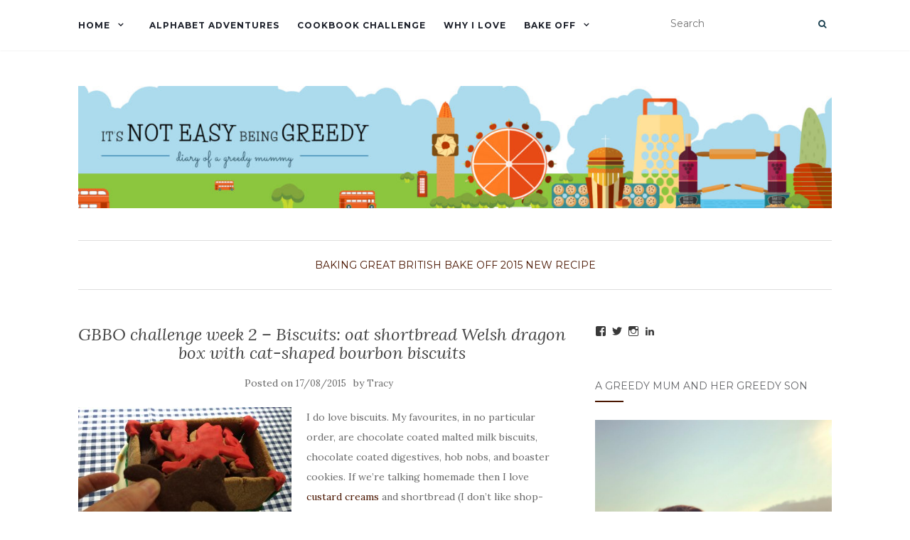

--- FILE ---
content_type: text/html; charset=UTF-8
request_url: https://itsnoteasybeinggreedy.com/baking/gbbo-challenge-week-2-biscuits-oat-shortbread-welsh-dragon-box-with-cat-shaped-bourbon-biscuits/
body_size: 23749
content:
<!doctype html>
	<!--[if !IE]>
	<html class="no-js non-ie" dir="ltr" lang="en-GB" prefix="og: https://ogp.me/ns#"> <![endif]-->
	<!--[if IE 7 ]>
	<html class="no-js ie7" dir="ltr" lang="en-GB" prefix="og: https://ogp.me/ns#"> <![endif]-->
	<!--[if IE 8 ]>
	<html class="no-js ie8" dir="ltr" lang="en-GB" prefix="og: https://ogp.me/ns#"> <![endif]-->
	<!--[if IE 9 ]>
	<html class="no-js ie9" dir="ltr" lang="en-GB" prefix="og: https://ogp.me/ns#"> <![endif]-->
	<!--[if gt IE 9]><!-->
<html class="no-js" dir="ltr" lang="en-GB" prefix="og: https://ogp.me/ns#"> <!--<![endif]-->
<head>
<meta charset="UTF-8">
<meta name="viewport" content="width=device-width, initial-scale=1">
<link rel="profile" href="https://gmpg.org/xfn/11">
<link rel="pingback" href="https://itsnoteasybeinggreedy.com/xmlrpc.php">

	<style>img:is([sizes="auto" i], [sizes^="auto," i]) { contain-intrinsic-size: 3000px 1500px }</style>
	
		<!-- All in One SEO 4.8.5 - aioseo.com -->
	<meta name="description" content="I do love biscuits. My favourites, in no particular order, are chocolate coated malted milk biscuits, chocolate coated digestives, hob nobs, and boaster cookies. If we&#039;re talking homemade then I love custard creams and shortbread (I don&#039;t like shop-bought versions of these unless the shortbread is the proper buttery stuff), my nutella-stuffed chocolate chip cookies" />
	<meta name="robots" content="max-image-preview:large" />
	<meta name="author" content="Tracy"/>
	<link rel="canonical" href="https://itsnoteasybeinggreedy.com/baking/gbbo-challenge-week-2-biscuits-oat-shortbread-welsh-dragon-box-with-cat-shaped-bourbon-biscuits/" />
	<meta name="generator" content="All in One SEO (AIOSEO) 4.8.5" />
		<meta property="og:locale" content="en_GB" />
		<meta property="og:site_name" content="It&#039;s not easy being greedy - Diary of a greedy mummy" />
		<meta property="og:type" content="article" />
		<meta property="og:title" content="GBBO challenge week 2 – Biscuits: oat shortbread Welsh dragon box with cat-shaped bourbon biscuits - It&#039;s not easy being greedy" />
		<meta property="og:description" content="I do love biscuits. My favourites, in no particular order, are chocolate coated malted milk biscuits, chocolate coated digestives, hob nobs, and boaster cookies. If we&#039;re talking homemade then I love custard creams and shortbread (I don&#039;t like shop-bought versions of these unless the shortbread is the proper buttery stuff), my nutella-stuffed chocolate chip cookies" />
		<meta property="og:url" content="https://itsnoteasybeinggreedy.com/baking/gbbo-challenge-week-2-biscuits-oat-shortbread-welsh-dragon-box-with-cat-shaped-bourbon-biscuits/" />
		<meta property="og:image" content="https://itsnoteasybeinggreedy.com/wp-content/uploads/2017/09/cropped-INEBG_Wordpress_deep_1060x172.jpg" />
		<meta property="og:image:secure_url" content="https://itsnoteasybeinggreedy.com/wp-content/uploads/2017/09/cropped-INEBG_Wordpress_deep_1060x172.jpg" />
		<meta property="og:image:width" content="1233" />
		<meta property="og:image:height" content="200" />
		<meta property="article:published_time" content="2015-08-17T08:38:23+00:00" />
		<meta property="article:modified_time" content="2015-08-17T08:50:30+00:00" />
		<meta name="twitter:card" content="summary_large_image" />
		<meta name="twitter:title" content="GBBO challenge week 2 – Biscuits: oat shortbread Welsh dragon box with cat-shaped bourbon biscuits - It&#039;s not easy being greedy" />
		<meta name="twitter:description" content="I do love biscuits. My favourites, in no particular order, are chocolate coated malted milk biscuits, chocolate coated digestives, hob nobs, and boaster cookies. If we&#039;re talking homemade then I love custard creams and shortbread (I don&#039;t like shop-bought versions of these unless the shortbread is the proper buttery stuff), my nutella-stuffed chocolate chip cookies" />
		<meta name="twitter:image" content="https://itsnoteasybeinggreedy.com/wp-content/uploads/2017/09/cropped-INEBG_Wordpress_deep_1060x172.jpg" />
		<script type="application/ld+json" class="aioseo-schema">
			{"@context":"https:\/\/schema.org","@graph":[{"@type":"BlogPosting","@id":"https:\/\/itsnoteasybeinggreedy.com\/baking\/gbbo-challenge-week-2-biscuits-oat-shortbread-welsh-dragon-box-with-cat-shaped-bourbon-biscuits\/#blogposting","name":"GBBO challenge week 2 \u2013 Biscuits: oat shortbread Welsh dragon box with cat-shaped bourbon biscuits - It's not easy being greedy","headline":"GBBO challenge week 2 \u2013 Biscuits: oat shortbread Welsh dragon box with cat-shaped bourbon biscuits","author":{"@id":"https:\/\/itsnoteasybeinggreedy.com\/author\/knattster\/#author"},"publisher":{"@id":"https:\/\/itsnoteasybeinggreedy.com\/#organization"},"image":{"@type":"ImageObject","url":"https:\/\/itsnoteasybeinggreedy.com\/wp-content\/uploads\/2015\/08\/IMG_3661-300x225.jpg","@id":"https:\/\/itsnoteasybeinggreedy.com\/baking\/gbbo-challenge-week-2-biscuits-oat-shortbread-welsh-dragon-box-with-cat-shaped-bourbon-biscuits\/#articleImage"},"datePublished":"2015-08-17T08:38:23+01:00","dateModified":"2015-08-17T08:50:30+01:00","inLanguage":"en-GB","commentCount":19,"mainEntityOfPage":{"@id":"https:\/\/itsnoteasybeinggreedy.com\/baking\/gbbo-challenge-week-2-biscuits-oat-shortbread-welsh-dragon-box-with-cat-shaped-bourbon-biscuits\/#webpage"},"isPartOf":{"@id":"https:\/\/itsnoteasybeinggreedy.com\/baking\/gbbo-challenge-week-2-biscuits-oat-shortbread-welsh-dragon-box-with-cat-shaped-bourbon-biscuits\/#webpage"},"articleSection":"Baking, Great British Bake Off 2015, New recipe, bake off, biscuits, bourbons, gbbo, oat shortbread"},{"@type":"BreadcrumbList","@id":"https:\/\/itsnoteasybeinggreedy.com\/baking\/gbbo-challenge-week-2-biscuits-oat-shortbread-welsh-dragon-box-with-cat-shaped-bourbon-biscuits\/#breadcrumblist","itemListElement":[{"@type":"ListItem","@id":"https:\/\/itsnoteasybeinggreedy.com#listItem","position":1,"name":"Home","item":"https:\/\/itsnoteasybeinggreedy.com","nextItem":{"@type":"ListItem","@id":"https:\/\/itsnoteasybeinggreedy.com\/category\/baking\/#listItem","name":"Baking"}},{"@type":"ListItem","@id":"https:\/\/itsnoteasybeinggreedy.com\/category\/baking\/#listItem","position":2,"name":"Baking","item":"https:\/\/itsnoteasybeinggreedy.com\/category\/baking\/","nextItem":{"@type":"ListItem","@id":"https:\/\/itsnoteasybeinggreedy.com\/baking\/gbbo-challenge-week-2-biscuits-oat-shortbread-welsh-dragon-box-with-cat-shaped-bourbon-biscuits\/#listItem","name":"GBBO challenge week 2 \u2013 Biscuits: oat shortbread Welsh dragon box with cat-shaped bourbon biscuits"},"previousItem":{"@type":"ListItem","@id":"https:\/\/itsnoteasybeinggreedy.com#listItem","name":"Home"}},{"@type":"ListItem","@id":"https:\/\/itsnoteasybeinggreedy.com\/baking\/gbbo-challenge-week-2-biscuits-oat-shortbread-welsh-dragon-box-with-cat-shaped-bourbon-biscuits\/#listItem","position":3,"name":"GBBO challenge week 2 \u2013 Biscuits: oat shortbread Welsh dragon box with cat-shaped bourbon biscuits","previousItem":{"@type":"ListItem","@id":"https:\/\/itsnoteasybeinggreedy.com\/category\/baking\/#listItem","name":"Baking"}}]},{"@type":"Organization","@id":"https:\/\/itsnoteasybeinggreedy.com\/#organization","name":"It's not easy being greedy","description":"Diary of a greedy mummy","url":"https:\/\/itsnoteasybeinggreedy.com\/","logo":{"@type":"ImageObject","url":"https:\/\/itsnoteasybeinggreedy.com\/wp-content\/uploads\/2017\/09\/cropped-INEBG_Wordpress_deep_1060x172.jpg","@id":"https:\/\/itsnoteasybeinggreedy.com\/baking\/gbbo-challenge-week-2-biscuits-oat-shortbread-welsh-dragon-box-with-cat-shaped-bourbon-biscuits\/#organizationLogo","width":1233,"height":200,"caption":"It's not easy being greedy"},"image":{"@id":"https:\/\/itsnoteasybeinggreedy.com\/baking\/gbbo-challenge-week-2-biscuits-oat-shortbread-welsh-dragon-box-with-cat-shaped-bourbon-biscuits\/#organizationLogo"}},{"@type":"Person","@id":"https:\/\/itsnoteasybeinggreedy.com\/author\/knattster\/#author","url":"https:\/\/itsnoteasybeinggreedy.com\/author\/knattster\/","name":"Tracy","image":{"@type":"ImageObject","@id":"https:\/\/itsnoteasybeinggreedy.com\/baking\/gbbo-challenge-week-2-biscuits-oat-shortbread-welsh-dragon-box-with-cat-shaped-bourbon-biscuits\/#authorImage","url":"https:\/\/secure.gravatar.com\/avatar\/b2b4f432350ed5b3e6c9366eab2ff9a7ead7f86387e6a471ed4eec1c0ce67d96?s=96&d=mm&r=g","width":96,"height":96,"caption":"Tracy"}},{"@type":"WebPage","@id":"https:\/\/itsnoteasybeinggreedy.com\/baking\/gbbo-challenge-week-2-biscuits-oat-shortbread-welsh-dragon-box-with-cat-shaped-bourbon-biscuits\/#webpage","url":"https:\/\/itsnoteasybeinggreedy.com\/baking\/gbbo-challenge-week-2-biscuits-oat-shortbread-welsh-dragon-box-with-cat-shaped-bourbon-biscuits\/","name":"GBBO challenge week 2 \u2013 Biscuits: oat shortbread Welsh dragon box with cat-shaped bourbon biscuits - It's not easy being greedy","description":"I do love biscuits. My favourites, in no particular order, are chocolate coated malted milk biscuits, chocolate coated digestives, hob nobs, and boaster cookies. If we're talking homemade then I love custard creams and shortbread (I don't like shop-bought versions of these unless the shortbread is the proper buttery stuff), my nutella-stuffed chocolate chip cookies","inLanguage":"en-GB","isPartOf":{"@id":"https:\/\/itsnoteasybeinggreedy.com\/#website"},"breadcrumb":{"@id":"https:\/\/itsnoteasybeinggreedy.com\/baking\/gbbo-challenge-week-2-biscuits-oat-shortbread-welsh-dragon-box-with-cat-shaped-bourbon-biscuits\/#breadcrumblist"},"author":{"@id":"https:\/\/itsnoteasybeinggreedy.com\/author\/knattster\/#author"},"creator":{"@id":"https:\/\/itsnoteasybeinggreedy.com\/author\/knattster\/#author"},"datePublished":"2015-08-17T08:38:23+01:00","dateModified":"2015-08-17T08:50:30+01:00"},{"@type":"WebSite","@id":"https:\/\/itsnoteasybeinggreedy.com\/#website","url":"https:\/\/itsnoteasybeinggreedy.com\/","name":"It's not easy being greedy","description":"Diary of a greedy mummy","inLanguage":"en-GB","publisher":{"@id":"https:\/\/itsnoteasybeinggreedy.com\/#organization"}}]}
		</script>
		<!-- All in One SEO -->

<!-- Jetpack Site Verification Tags -->
<meta name="google-site-verification" content="Ap2Akpy_q5LGsTY50_P05eJHaBN_E3OlEa3fLHUrVUk" />
<meta name="p:domain_verify" content="224be2348aaa5009fca8689bd254d298" />

	<!-- This site is optimized with the Yoast SEO plugin v24.5 - https://yoast.com/wordpress/plugins/seo/ -->
	<title>GBBO challenge week 2 – Biscuits: oat shortbread Welsh dragon box with cat-shaped bourbon biscuits - It&#039;s not easy being greedy</title>
	<meta name="description" content="Here&#039;s my week 2 challenge for the GBBO - oaty shortbread Welsh dragon box and cat shaped bourbon biscuits" />
	<link rel="canonical" href="https://itsnoteasybeinggreedy.com/baking/gbbo-challenge-week-2-biscuits-oat-shortbread-welsh-dragon-box-with-cat-shaped-bourbon-biscuits/" />
	<meta property="og:locale" content="en_GB" />
	<meta property="og:type" content="article" />
	<meta property="og:title" content="GBBO challenge week 2 – Biscuits: oat shortbread Welsh dragon box with cat-shaped bourbon biscuits - It&#039;s not easy being greedy" />
	<meta property="og:description" content="Here&#039;s my week 2 challenge for the GBBO - oaty shortbread Welsh dragon box and cat shaped bourbon biscuits" />
	<meta property="og:url" content="https://itsnoteasybeinggreedy.com/baking/gbbo-challenge-week-2-biscuits-oat-shortbread-welsh-dragon-box-with-cat-shaped-bourbon-biscuits/" />
	<meta property="og:site_name" content="It&#039;s not easy being greedy" />
	<meta property="article:publisher" content="https://www.facebook.com/creamcakesrock" />
	<meta property="article:author" content="https://www.facebook.com/creamcakesrock" />
	<meta property="article:published_time" content="2015-08-17T08:38:23+00:00" />
	<meta property="article:modified_time" content="2015-08-17T08:50:30+00:00" />
	<meta property="og:image" content="https://itsnoteasybeinggreedy.com/wp-content/uploads/2015/08/IMG_3661-300x225.jpg" />
	<meta name="author" content="Tracy" />
	<meta name="twitter:card" content="summary_large_image" />
	<meta name="twitter:creator" content="@creamcakesrock" />
	<meta name="twitter:site" content="@creamcakesrock" />
	<meta name="twitter:label1" content="Written by" />
	<meta name="twitter:data1" content="Tracy" />
	<meta name="twitter:label2" content="Estimated reading time" />
	<meta name="twitter:data2" content="4 minutes" />
	<script type="application/ld+json" class="yoast-schema-graph">{"@context":"https://schema.org","@graph":[{"@type":"Article","@id":"https://itsnoteasybeinggreedy.com/baking/gbbo-challenge-week-2-biscuits-oat-shortbread-welsh-dragon-box-with-cat-shaped-bourbon-biscuits/#article","isPartOf":{"@id":"https://itsnoteasybeinggreedy.com/baking/gbbo-challenge-week-2-biscuits-oat-shortbread-welsh-dragon-box-with-cat-shaped-bourbon-biscuits/"},"author":{"name":"Tracy","@id":"https://itsnoteasybeinggreedy.com/#/schema/person/a2aa3a6cb0c64b4ed7dd510f873cdaa9"},"headline":"GBBO challenge week 2 – Biscuits: oat shortbread Welsh dragon box with cat-shaped bourbon biscuits","datePublished":"2015-08-17T08:38:23+00:00","dateModified":"2015-08-17T08:50:30+00:00","mainEntityOfPage":{"@id":"https://itsnoteasybeinggreedy.com/baking/gbbo-challenge-week-2-biscuits-oat-shortbread-welsh-dragon-box-with-cat-shaped-bourbon-biscuits/"},"wordCount":747,"commentCount":19,"publisher":{"@id":"https://itsnoteasybeinggreedy.com/#organization"},"image":{"@id":"https://itsnoteasybeinggreedy.com/baking/gbbo-challenge-week-2-biscuits-oat-shortbread-welsh-dragon-box-with-cat-shaped-bourbon-biscuits/#primaryimage"},"thumbnailUrl":"https://itsnoteasybeinggreedy.com/wp-content/uploads/2015/08/IMG_3661-300x225.jpg","keywords":["bake off","biscuits","bourbons","gbbo","oat shortbread"],"articleSection":["Baking","Great British Bake Off 2015","New recipe"],"inLanguage":"en-GB","potentialAction":[{"@type":"CommentAction","name":"Comment","target":["https://itsnoteasybeinggreedy.com/baking/gbbo-challenge-week-2-biscuits-oat-shortbread-welsh-dragon-box-with-cat-shaped-bourbon-biscuits/#respond"]}]},{"@type":"WebPage","@id":"https://itsnoteasybeinggreedy.com/baking/gbbo-challenge-week-2-biscuits-oat-shortbread-welsh-dragon-box-with-cat-shaped-bourbon-biscuits/","url":"https://itsnoteasybeinggreedy.com/baking/gbbo-challenge-week-2-biscuits-oat-shortbread-welsh-dragon-box-with-cat-shaped-bourbon-biscuits/","name":"GBBO challenge week 2 – Biscuits: oat shortbread Welsh dragon box with cat-shaped bourbon biscuits - It&#039;s not easy being greedy","isPartOf":{"@id":"https://itsnoteasybeinggreedy.com/#website"},"primaryImageOfPage":{"@id":"https://itsnoteasybeinggreedy.com/baking/gbbo-challenge-week-2-biscuits-oat-shortbread-welsh-dragon-box-with-cat-shaped-bourbon-biscuits/#primaryimage"},"image":{"@id":"https://itsnoteasybeinggreedy.com/baking/gbbo-challenge-week-2-biscuits-oat-shortbread-welsh-dragon-box-with-cat-shaped-bourbon-biscuits/#primaryimage"},"thumbnailUrl":"https://itsnoteasybeinggreedy.com/wp-content/uploads/2015/08/IMG_3661-300x225.jpg","datePublished":"2015-08-17T08:38:23+00:00","dateModified":"2015-08-17T08:50:30+00:00","description":"Here's my week 2 challenge for the GBBO - oaty shortbread Welsh dragon box and cat shaped bourbon biscuits","breadcrumb":{"@id":"https://itsnoteasybeinggreedy.com/baking/gbbo-challenge-week-2-biscuits-oat-shortbread-welsh-dragon-box-with-cat-shaped-bourbon-biscuits/#breadcrumb"},"inLanguage":"en-GB","potentialAction":[{"@type":"ReadAction","target":["https://itsnoteasybeinggreedy.com/baking/gbbo-challenge-week-2-biscuits-oat-shortbread-welsh-dragon-box-with-cat-shaped-bourbon-biscuits/"]}]},{"@type":"ImageObject","inLanguage":"en-GB","@id":"https://itsnoteasybeinggreedy.com/baking/gbbo-challenge-week-2-biscuits-oat-shortbread-welsh-dragon-box-with-cat-shaped-bourbon-biscuits/#primaryimage","url":"https://itsnoteasybeinggreedy.com/wp-content/uploads/2015/08/IMG_3661.jpg","contentUrl":"https://itsnoteasybeinggreedy.com/wp-content/uploads/2015/08/IMG_3661.jpg","width":3000,"height":2250},{"@type":"BreadcrumbList","@id":"https://itsnoteasybeinggreedy.com/baking/gbbo-challenge-week-2-biscuits-oat-shortbread-welsh-dragon-box-with-cat-shaped-bourbon-biscuits/#breadcrumb","itemListElement":[{"@type":"ListItem","position":1,"name":"Home","item":"https://itsnoteasybeinggreedy.com/"},{"@type":"ListItem","position":2,"name":"GBBO challenge week 2 – Biscuits: oat shortbread Welsh dragon box with cat-shaped bourbon biscuits"}]},{"@type":"WebSite","@id":"https://itsnoteasybeinggreedy.com/#website","url":"https://itsnoteasybeinggreedy.com/","name":"It&#039;s not easy being greedy","description":"Diary of a greedy mummy","publisher":{"@id":"https://itsnoteasybeinggreedy.com/#organization"},"potentialAction":[{"@type":"SearchAction","target":{"@type":"EntryPoint","urlTemplate":"https://itsnoteasybeinggreedy.com/?s={search_term_string}"},"query-input":{"@type":"PropertyValueSpecification","valueRequired":true,"valueName":"search_term_string"}}],"inLanguage":"en-GB"},{"@type":"Organization","@id":"https://itsnoteasybeinggreedy.com/#organization","name":"It&#039;s not easy being greedy","url":"https://itsnoteasybeinggreedy.com/","logo":{"@type":"ImageObject","inLanguage":"en-GB","@id":"https://itsnoteasybeinggreedy.com/#/schema/logo/image/","url":"https://itsnoteasybeinggreedy.com/wp-content/uploads/2017/09/cropped-INEBG_Wordpress_deep_1060x172.jpg","contentUrl":"https://itsnoteasybeinggreedy.com/wp-content/uploads/2017/09/cropped-INEBG_Wordpress_deep_1060x172.jpg","width":1233,"height":200,"caption":"It&#039;s not easy being greedy"},"image":{"@id":"https://itsnoteasybeinggreedy.com/#/schema/logo/image/"},"sameAs":["https://www.facebook.com/creamcakesrock","https://x.com/creamcakesrock","https://www.instagram.com/creamcakesrock/","http://www.linkedin.com/in/tracyknatt","https://www.pinterest.co.uk/CreamCakesRock/"]},{"@type":"Person","@id":"https://itsnoteasybeinggreedy.com/#/schema/person/a2aa3a6cb0c64b4ed7dd510f873cdaa9","name":"Tracy","image":{"@type":"ImageObject","inLanguage":"en-GB","@id":"https://itsnoteasybeinggreedy.com/#/schema/person/image/","url":"https://secure.gravatar.com/avatar/b2b4f432350ed5b3e6c9366eab2ff9a7ead7f86387e6a471ed4eec1c0ce67d96?s=96&d=mm&r=g","contentUrl":"https://secure.gravatar.com/avatar/b2b4f432350ed5b3e6c9366eab2ff9a7ead7f86387e6a471ed4eec1c0ce67d96?s=96&d=mm&r=g","caption":"Tracy"},"description":"I am always thinking about my next meal. I love sourcing recipes, making them and eating them. When I travel, I have one eye on the scenery and one eye on the plate!","sameAs":["https://itsnoteasybeinggreedy.com","https://www.facebook.com/creamcakesrock","https://www.instagram.com/creamcakesrock/","www.linkedin.com/in/tracyknatt","https://www.pinterest.co.uk/CreamCakesRock/","https://x.com/creamcakesrock"],"url":"https://itsnoteasybeinggreedy.com/author/knattster/"}]}</script>
	<!-- / Yoast SEO plugin. -->


<link rel='dns-prefetch' href='//secure.gravatar.com' />
<link rel='dns-prefetch' href='//stats.wp.com' />
<link rel='dns-prefetch' href='//fonts.googleapis.com' />
<link rel='dns-prefetch' href='//v0.wordpress.com' />
<link rel='dns-prefetch' href='//jetpack.wordpress.com' />
<link rel='dns-prefetch' href='//s0.wp.com' />
<link rel='dns-prefetch' href='//public-api.wordpress.com' />
<link rel='dns-prefetch' href='//0.gravatar.com' />
<link rel='dns-prefetch' href='//1.gravatar.com' />
<link rel='dns-prefetch' href='//2.gravatar.com' />
<link rel='dns-prefetch' href='//widgets.wp.com' />
<link rel='preconnect' href='//c0.wp.com' />
<link rel="alternate" type="application/rss+xml" title="It&#039;s not easy being greedy &raquo; Feed" href="https://itsnoteasybeinggreedy.com/feed/" />
<link rel="alternate" type="application/rss+xml" title="It&#039;s not easy being greedy &raquo; Comments Feed" href="https://itsnoteasybeinggreedy.com/comments/feed/" />
<link rel="alternate" type="application/rss+xml" title="It&#039;s not easy being greedy &raquo; GBBO challenge week 2 – Biscuits: oat shortbread Welsh dragon box with cat-shaped bourbon biscuits Comments Feed" href="https://itsnoteasybeinggreedy.com/baking/gbbo-challenge-week-2-biscuits-oat-shortbread-welsh-dragon-box-with-cat-shaped-bourbon-biscuits/feed/" />
		<!-- This site uses the Google Analytics by MonsterInsights plugin v9.7.0 - Using Analytics tracking - https://www.monsterinsights.com/ -->
							<script src="//www.googletagmanager.com/gtag/js?id=G-82K330CW29"  data-cfasync="false" data-wpfc-render="false" type="text/javascript" async></script>
			<script data-cfasync="false" data-wpfc-render="false" type="text/javascript">
				var mi_version = '9.7.0';
				var mi_track_user = true;
				var mi_no_track_reason = '';
								var MonsterInsightsDefaultLocations = {"page_location":"https:\/\/itsnoteasybeinggreedy.com\/baking\/gbbo-challenge-week-2-biscuits-oat-shortbread-welsh-dragon-box-with-cat-shaped-bourbon-biscuits\/"};
								if ( typeof MonsterInsightsPrivacyGuardFilter === 'function' ) {
					var MonsterInsightsLocations = (typeof MonsterInsightsExcludeQuery === 'object') ? MonsterInsightsPrivacyGuardFilter( MonsterInsightsExcludeQuery ) : MonsterInsightsPrivacyGuardFilter( MonsterInsightsDefaultLocations );
				} else {
					var MonsterInsightsLocations = (typeof MonsterInsightsExcludeQuery === 'object') ? MonsterInsightsExcludeQuery : MonsterInsightsDefaultLocations;
				}

								var disableStrs = [
										'ga-disable-G-82K330CW29',
									];

				/* Function to detect opted out users */
				function __gtagTrackerIsOptedOut() {
					for (var index = 0; index < disableStrs.length; index++) {
						if (document.cookie.indexOf(disableStrs[index] + '=true') > -1) {
							return true;
						}
					}

					return false;
				}

				/* Disable tracking if the opt-out cookie exists. */
				if (__gtagTrackerIsOptedOut()) {
					for (var index = 0; index < disableStrs.length; index++) {
						window[disableStrs[index]] = true;
					}
				}

				/* Opt-out function */
				function __gtagTrackerOptout() {
					for (var index = 0; index < disableStrs.length; index++) {
						document.cookie = disableStrs[index] + '=true; expires=Thu, 31 Dec 2099 23:59:59 UTC; path=/';
						window[disableStrs[index]] = true;
					}
				}

				if ('undefined' === typeof gaOptout) {
					function gaOptout() {
						__gtagTrackerOptout();
					}
				}
								window.dataLayer = window.dataLayer || [];

				window.MonsterInsightsDualTracker = {
					helpers: {},
					trackers: {},
				};
				if (mi_track_user) {
					function __gtagDataLayer() {
						dataLayer.push(arguments);
					}

					function __gtagTracker(type, name, parameters) {
						if (!parameters) {
							parameters = {};
						}

						if (parameters.send_to) {
							__gtagDataLayer.apply(null, arguments);
							return;
						}

						if (type === 'event') {
														parameters.send_to = monsterinsights_frontend.v4_id;
							var hookName = name;
							if (typeof parameters['event_category'] !== 'undefined') {
								hookName = parameters['event_category'] + ':' + name;
							}

							if (typeof MonsterInsightsDualTracker.trackers[hookName] !== 'undefined') {
								MonsterInsightsDualTracker.trackers[hookName](parameters);
							} else {
								__gtagDataLayer('event', name, parameters);
							}
							
						} else {
							__gtagDataLayer.apply(null, arguments);
						}
					}

					__gtagTracker('js', new Date());
					__gtagTracker('set', {
						'developer_id.dZGIzZG': true,
											});
					if ( MonsterInsightsLocations.page_location ) {
						__gtagTracker('set', MonsterInsightsLocations);
					}
										__gtagTracker('config', 'G-82K330CW29', {"forceSSL":"true"} );
										window.gtag = __gtagTracker;										(function () {
						/* https://developers.google.com/analytics/devguides/collection/analyticsjs/ */
						/* ga and __gaTracker compatibility shim. */
						var noopfn = function () {
							return null;
						};
						var newtracker = function () {
							return new Tracker();
						};
						var Tracker = function () {
							return null;
						};
						var p = Tracker.prototype;
						p.get = noopfn;
						p.set = noopfn;
						p.send = function () {
							var args = Array.prototype.slice.call(arguments);
							args.unshift('send');
							__gaTracker.apply(null, args);
						};
						var __gaTracker = function () {
							var len = arguments.length;
							if (len === 0) {
								return;
							}
							var f = arguments[len - 1];
							if (typeof f !== 'object' || f === null || typeof f.hitCallback !== 'function') {
								if ('send' === arguments[0]) {
									var hitConverted, hitObject = false, action;
									if ('event' === arguments[1]) {
										if ('undefined' !== typeof arguments[3]) {
											hitObject = {
												'eventAction': arguments[3],
												'eventCategory': arguments[2],
												'eventLabel': arguments[4],
												'value': arguments[5] ? arguments[5] : 1,
											}
										}
									}
									if ('pageview' === arguments[1]) {
										if ('undefined' !== typeof arguments[2]) {
											hitObject = {
												'eventAction': 'page_view',
												'page_path': arguments[2],
											}
										}
									}
									if (typeof arguments[2] === 'object') {
										hitObject = arguments[2];
									}
									if (typeof arguments[5] === 'object') {
										Object.assign(hitObject, arguments[5]);
									}
									if ('undefined' !== typeof arguments[1].hitType) {
										hitObject = arguments[1];
										if ('pageview' === hitObject.hitType) {
											hitObject.eventAction = 'page_view';
										}
									}
									if (hitObject) {
										action = 'timing' === arguments[1].hitType ? 'timing_complete' : hitObject.eventAction;
										hitConverted = mapArgs(hitObject);
										__gtagTracker('event', action, hitConverted);
									}
								}
								return;
							}

							function mapArgs(args) {
								var arg, hit = {};
								var gaMap = {
									'eventCategory': 'event_category',
									'eventAction': 'event_action',
									'eventLabel': 'event_label',
									'eventValue': 'event_value',
									'nonInteraction': 'non_interaction',
									'timingCategory': 'event_category',
									'timingVar': 'name',
									'timingValue': 'value',
									'timingLabel': 'event_label',
									'page': 'page_path',
									'location': 'page_location',
									'title': 'page_title',
									'referrer' : 'page_referrer',
								};
								for (arg in args) {
																		if (!(!args.hasOwnProperty(arg) || !gaMap.hasOwnProperty(arg))) {
										hit[gaMap[arg]] = args[arg];
									} else {
										hit[arg] = args[arg];
									}
								}
								return hit;
							}

							try {
								f.hitCallback();
							} catch (ex) {
							}
						};
						__gaTracker.create = newtracker;
						__gaTracker.getByName = newtracker;
						__gaTracker.getAll = function () {
							return [];
						};
						__gaTracker.remove = noopfn;
						__gaTracker.loaded = true;
						window['__gaTracker'] = __gaTracker;
					})();
									} else {
										console.log("");
					(function () {
						function __gtagTracker() {
							return null;
						}

						window['__gtagTracker'] = __gtagTracker;
						window['gtag'] = __gtagTracker;
					})();
									}
			</script>
			
							<!-- / Google Analytics by MonsterInsights -->
		<script type="text/javascript">
/* <![CDATA[ */
window._wpemojiSettings = {"baseUrl":"https:\/\/s.w.org\/images\/core\/emoji\/16.0.1\/72x72\/","ext":".png","svgUrl":"https:\/\/s.w.org\/images\/core\/emoji\/16.0.1\/svg\/","svgExt":".svg","source":{"concatemoji":"https:\/\/itsnoteasybeinggreedy.com\/wp-includes\/js\/wp-emoji-release.min.js?ver=6.8.2"}};
/*! This file is auto-generated */
!function(s,n){var o,i,e;function c(e){try{var t={supportTests:e,timestamp:(new Date).valueOf()};sessionStorage.setItem(o,JSON.stringify(t))}catch(e){}}function p(e,t,n){e.clearRect(0,0,e.canvas.width,e.canvas.height),e.fillText(t,0,0);var t=new Uint32Array(e.getImageData(0,0,e.canvas.width,e.canvas.height).data),a=(e.clearRect(0,0,e.canvas.width,e.canvas.height),e.fillText(n,0,0),new Uint32Array(e.getImageData(0,0,e.canvas.width,e.canvas.height).data));return t.every(function(e,t){return e===a[t]})}function u(e,t){e.clearRect(0,0,e.canvas.width,e.canvas.height),e.fillText(t,0,0);for(var n=e.getImageData(16,16,1,1),a=0;a<n.data.length;a++)if(0!==n.data[a])return!1;return!0}function f(e,t,n,a){switch(t){case"flag":return n(e,"\ud83c\udff3\ufe0f\u200d\u26a7\ufe0f","\ud83c\udff3\ufe0f\u200b\u26a7\ufe0f")?!1:!n(e,"\ud83c\udde8\ud83c\uddf6","\ud83c\udde8\u200b\ud83c\uddf6")&&!n(e,"\ud83c\udff4\udb40\udc67\udb40\udc62\udb40\udc65\udb40\udc6e\udb40\udc67\udb40\udc7f","\ud83c\udff4\u200b\udb40\udc67\u200b\udb40\udc62\u200b\udb40\udc65\u200b\udb40\udc6e\u200b\udb40\udc67\u200b\udb40\udc7f");case"emoji":return!a(e,"\ud83e\udedf")}return!1}function g(e,t,n,a){var r="undefined"!=typeof WorkerGlobalScope&&self instanceof WorkerGlobalScope?new OffscreenCanvas(300,150):s.createElement("canvas"),o=r.getContext("2d",{willReadFrequently:!0}),i=(o.textBaseline="top",o.font="600 32px Arial",{});return e.forEach(function(e){i[e]=t(o,e,n,a)}),i}function t(e){var t=s.createElement("script");t.src=e,t.defer=!0,s.head.appendChild(t)}"undefined"!=typeof Promise&&(o="wpEmojiSettingsSupports",i=["flag","emoji"],n.supports={everything:!0,everythingExceptFlag:!0},e=new Promise(function(e){s.addEventListener("DOMContentLoaded",e,{once:!0})}),new Promise(function(t){var n=function(){try{var e=JSON.parse(sessionStorage.getItem(o));if("object"==typeof e&&"number"==typeof e.timestamp&&(new Date).valueOf()<e.timestamp+604800&&"object"==typeof e.supportTests)return e.supportTests}catch(e){}return null}();if(!n){if("undefined"!=typeof Worker&&"undefined"!=typeof OffscreenCanvas&&"undefined"!=typeof URL&&URL.createObjectURL&&"undefined"!=typeof Blob)try{var e="postMessage("+g.toString()+"("+[JSON.stringify(i),f.toString(),p.toString(),u.toString()].join(",")+"));",a=new Blob([e],{type:"text/javascript"}),r=new Worker(URL.createObjectURL(a),{name:"wpTestEmojiSupports"});return void(r.onmessage=function(e){c(n=e.data),r.terminate(),t(n)})}catch(e){}c(n=g(i,f,p,u))}t(n)}).then(function(e){for(var t in e)n.supports[t]=e[t],n.supports.everything=n.supports.everything&&n.supports[t],"flag"!==t&&(n.supports.everythingExceptFlag=n.supports.everythingExceptFlag&&n.supports[t]);n.supports.everythingExceptFlag=n.supports.everythingExceptFlag&&!n.supports.flag,n.DOMReady=!1,n.readyCallback=function(){n.DOMReady=!0}}).then(function(){return e}).then(function(){var e;n.supports.everything||(n.readyCallback(),(e=n.source||{}).concatemoji?t(e.concatemoji):e.wpemoji&&e.twemoji&&(t(e.twemoji),t(e.wpemoji)))}))}((window,document),window._wpemojiSettings);
/* ]]> */
</script>
<link rel='stylesheet' id='jetpack_related-posts-css' href='https://c0.wp.com/p/jetpack/14.9.1/modules/related-posts/related-posts.css' type='text/css' media='all' />
<style id='wp-emoji-styles-inline-css' type='text/css'>

	img.wp-smiley, img.emoji {
		display: inline !important;
		border: none !important;
		box-shadow: none !important;
		height: 1em !important;
		width: 1em !important;
		margin: 0 0.07em !important;
		vertical-align: -0.1em !important;
		background: none !important;
		padding: 0 !important;
	}
</style>
<link rel='stylesheet' id='wp-block-library-css' href='https://c0.wp.com/c/6.8.2/wp-includes/css/dist/block-library/style.min.css' type='text/css' media='all' />
<style id='classic-theme-styles-inline-css' type='text/css'>
/*! This file is auto-generated */
.wp-block-button__link{color:#fff;background-color:#32373c;border-radius:9999px;box-shadow:none;text-decoration:none;padding:calc(.667em + 2px) calc(1.333em + 2px);font-size:1.125em}.wp-block-file__button{background:#32373c;color:#fff;text-decoration:none}
</style>
<link rel='stylesheet' id='mediaelement-css' href='https://c0.wp.com/c/6.8.2/wp-includes/js/mediaelement/mediaelementplayer-legacy.min.css' type='text/css' media='all' />
<link rel='stylesheet' id='wp-mediaelement-css' href='https://c0.wp.com/c/6.8.2/wp-includes/js/mediaelement/wp-mediaelement.min.css' type='text/css' media='all' />
<style id='jetpack-sharing-buttons-style-inline-css' type='text/css'>
.jetpack-sharing-buttons__services-list{display:flex;flex-direction:row;flex-wrap:wrap;gap:0;list-style-type:none;margin:5px;padding:0}.jetpack-sharing-buttons__services-list.has-small-icon-size{font-size:12px}.jetpack-sharing-buttons__services-list.has-normal-icon-size{font-size:16px}.jetpack-sharing-buttons__services-list.has-large-icon-size{font-size:24px}.jetpack-sharing-buttons__services-list.has-huge-icon-size{font-size:36px}@media print{.jetpack-sharing-buttons__services-list{display:none!important}}.editor-styles-wrapper .wp-block-jetpack-sharing-buttons{gap:0;padding-inline-start:0}ul.jetpack-sharing-buttons__services-list.has-background{padding:1.25em 2.375em}
</style>
<style id='global-styles-inline-css' type='text/css'>
:root{--wp--preset--aspect-ratio--square: 1;--wp--preset--aspect-ratio--4-3: 4/3;--wp--preset--aspect-ratio--3-4: 3/4;--wp--preset--aspect-ratio--3-2: 3/2;--wp--preset--aspect-ratio--2-3: 2/3;--wp--preset--aspect-ratio--16-9: 16/9;--wp--preset--aspect-ratio--9-16: 9/16;--wp--preset--color--black: #000000;--wp--preset--color--cyan-bluish-gray: #abb8c3;--wp--preset--color--white: #ffffff;--wp--preset--color--pale-pink: #f78da7;--wp--preset--color--vivid-red: #cf2e2e;--wp--preset--color--luminous-vivid-orange: #ff6900;--wp--preset--color--luminous-vivid-amber: #fcb900;--wp--preset--color--light-green-cyan: #7bdcb5;--wp--preset--color--vivid-green-cyan: #00d084;--wp--preset--color--pale-cyan-blue: #8ed1fc;--wp--preset--color--vivid-cyan-blue: #0693e3;--wp--preset--color--vivid-purple: #9b51e0;--wp--preset--gradient--vivid-cyan-blue-to-vivid-purple: linear-gradient(135deg,rgba(6,147,227,1) 0%,rgb(155,81,224) 100%);--wp--preset--gradient--light-green-cyan-to-vivid-green-cyan: linear-gradient(135deg,rgb(122,220,180) 0%,rgb(0,208,130) 100%);--wp--preset--gradient--luminous-vivid-amber-to-luminous-vivid-orange: linear-gradient(135deg,rgba(252,185,0,1) 0%,rgba(255,105,0,1) 100%);--wp--preset--gradient--luminous-vivid-orange-to-vivid-red: linear-gradient(135deg,rgba(255,105,0,1) 0%,rgb(207,46,46) 100%);--wp--preset--gradient--very-light-gray-to-cyan-bluish-gray: linear-gradient(135deg,rgb(238,238,238) 0%,rgb(169,184,195) 100%);--wp--preset--gradient--cool-to-warm-spectrum: linear-gradient(135deg,rgb(74,234,220) 0%,rgb(151,120,209) 20%,rgb(207,42,186) 40%,rgb(238,44,130) 60%,rgb(251,105,98) 80%,rgb(254,248,76) 100%);--wp--preset--gradient--blush-light-purple: linear-gradient(135deg,rgb(255,206,236) 0%,rgb(152,150,240) 100%);--wp--preset--gradient--blush-bordeaux: linear-gradient(135deg,rgb(254,205,165) 0%,rgb(254,45,45) 50%,rgb(107,0,62) 100%);--wp--preset--gradient--luminous-dusk: linear-gradient(135deg,rgb(255,203,112) 0%,rgb(199,81,192) 50%,rgb(65,88,208) 100%);--wp--preset--gradient--pale-ocean: linear-gradient(135deg,rgb(255,245,203) 0%,rgb(182,227,212) 50%,rgb(51,167,181) 100%);--wp--preset--gradient--electric-grass: linear-gradient(135deg,rgb(202,248,128) 0%,rgb(113,206,126) 100%);--wp--preset--gradient--midnight: linear-gradient(135deg,rgb(2,3,129) 0%,rgb(40,116,252) 100%);--wp--preset--font-size--small: 13px;--wp--preset--font-size--medium: 20px;--wp--preset--font-size--large: 36px;--wp--preset--font-size--x-large: 42px;--wp--preset--spacing--20: 0.44rem;--wp--preset--spacing--30: 0.67rem;--wp--preset--spacing--40: 1rem;--wp--preset--spacing--50: 1.5rem;--wp--preset--spacing--60: 2.25rem;--wp--preset--spacing--70: 3.38rem;--wp--preset--spacing--80: 5.06rem;--wp--preset--shadow--natural: 6px 6px 9px rgba(0, 0, 0, 0.2);--wp--preset--shadow--deep: 12px 12px 50px rgba(0, 0, 0, 0.4);--wp--preset--shadow--sharp: 6px 6px 0px rgba(0, 0, 0, 0.2);--wp--preset--shadow--outlined: 6px 6px 0px -3px rgba(255, 255, 255, 1), 6px 6px rgba(0, 0, 0, 1);--wp--preset--shadow--crisp: 6px 6px 0px rgba(0, 0, 0, 1);}:where(.is-layout-flex){gap: 0.5em;}:where(.is-layout-grid){gap: 0.5em;}body .is-layout-flex{display: flex;}.is-layout-flex{flex-wrap: wrap;align-items: center;}.is-layout-flex > :is(*, div){margin: 0;}body .is-layout-grid{display: grid;}.is-layout-grid > :is(*, div){margin: 0;}:where(.wp-block-columns.is-layout-flex){gap: 2em;}:where(.wp-block-columns.is-layout-grid){gap: 2em;}:where(.wp-block-post-template.is-layout-flex){gap: 1.25em;}:where(.wp-block-post-template.is-layout-grid){gap: 1.25em;}.has-black-color{color: var(--wp--preset--color--black) !important;}.has-cyan-bluish-gray-color{color: var(--wp--preset--color--cyan-bluish-gray) !important;}.has-white-color{color: var(--wp--preset--color--white) !important;}.has-pale-pink-color{color: var(--wp--preset--color--pale-pink) !important;}.has-vivid-red-color{color: var(--wp--preset--color--vivid-red) !important;}.has-luminous-vivid-orange-color{color: var(--wp--preset--color--luminous-vivid-orange) !important;}.has-luminous-vivid-amber-color{color: var(--wp--preset--color--luminous-vivid-amber) !important;}.has-light-green-cyan-color{color: var(--wp--preset--color--light-green-cyan) !important;}.has-vivid-green-cyan-color{color: var(--wp--preset--color--vivid-green-cyan) !important;}.has-pale-cyan-blue-color{color: var(--wp--preset--color--pale-cyan-blue) !important;}.has-vivid-cyan-blue-color{color: var(--wp--preset--color--vivid-cyan-blue) !important;}.has-vivid-purple-color{color: var(--wp--preset--color--vivid-purple) !important;}.has-black-background-color{background-color: var(--wp--preset--color--black) !important;}.has-cyan-bluish-gray-background-color{background-color: var(--wp--preset--color--cyan-bluish-gray) !important;}.has-white-background-color{background-color: var(--wp--preset--color--white) !important;}.has-pale-pink-background-color{background-color: var(--wp--preset--color--pale-pink) !important;}.has-vivid-red-background-color{background-color: var(--wp--preset--color--vivid-red) !important;}.has-luminous-vivid-orange-background-color{background-color: var(--wp--preset--color--luminous-vivid-orange) !important;}.has-luminous-vivid-amber-background-color{background-color: var(--wp--preset--color--luminous-vivid-amber) !important;}.has-light-green-cyan-background-color{background-color: var(--wp--preset--color--light-green-cyan) !important;}.has-vivid-green-cyan-background-color{background-color: var(--wp--preset--color--vivid-green-cyan) !important;}.has-pale-cyan-blue-background-color{background-color: var(--wp--preset--color--pale-cyan-blue) !important;}.has-vivid-cyan-blue-background-color{background-color: var(--wp--preset--color--vivid-cyan-blue) !important;}.has-vivid-purple-background-color{background-color: var(--wp--preset--color--vivid-purple) !important;}.has-black-border-color{border-color: var(--wp--preset--color--black) !important;}.has-cyan-bluish-gray-border-color{border-color: var(--wp--preset--color--cyan-bluish-gray) !important;}.has-white-border-color{border-color: var(--wp--preset--color--white) !important;}.has-pale-pink-border-color{border-color: var(--wp--preset--color--pale-pink) !important;}.has-vivid-red-border-color{border-color: var(--wp--preset--color--vivid-red) !important;}.has-luminous-vivid-orange-border-color{border-color: var(--wp--preset--color--luminous-vivid-orange) !important;}.has-luminous-vivid-amber-border-color{border-color: var(--wp--preset--color--luminous-vivid-amber) !important;}.has-light-green-cyan-border-color{border-color: var(--wp--preset--color--light-green-cyan) !important;}.has-vivid-green-cyan-border-color{border-color: var(--wp--preset--color--vivid-green-cyan) !important;}.has-pale-cyan-blue-border-color{border-color: var(--wp--preset--color--pale-cyan-blue) !important;}.has-vivid-cyan-blue-border-color{border-color: var(--wp--preset--color--vivid-cyan-blue) !important;}.has-vivid-purple-border-color{border-color: var(--wp--preset--color--vivid-purple) !important;}.has-vivid-cyan-blue-to-vivid-purple-gradient-background{background: var(--wp--preset--gradient--vivid-cyan-blue-to-vivid-purple) !important;}.has-light-green-cyan-to-vivid-green-cyan-gradient-background{background: var(--wp--preset--gradient--light-green-cyan-to-vivid-green-cyan) !important;}.has-luminous-vivid-amber-to-luminous-vivid-orange-gradient-background{background: var(--wp--preset--gradient--luminous-vivid-amber-to-luminous-vivid-orange) !important;}.has-luminous-vivid-orange-to-vivid-red-gradient-background{background: var(--wp--preset--gradient--luminous-vivid-orange-to-vivid-red) !important;}.has-very-light-gray-to-cyan-bluish-gray-gradient-background{background: var(--wp--preset--gradient--very-light-gray-to-cyan-bluish-gray) !important;}.has-cool-to-warm-spectrum-gradient-background{background: var(--wp--preset--gradient--cool-to-warm-spectrum) !important;}.has-blush-light-purple-gradient-background{background: var(--wp--preset--gradient--blush-light-purple) !important;}.has-blush-bordeaux-gradient-background{background: var(--wp--preset--gradient--blush-bordeaux) !important;}.has-luminous-dusk-gradient-background{background: var(--wp--preset--gradient--luminous-dusk) !important;}.has-pale-ocean-gradient-background{background: var(--wp--preset--gradient--pale-ocean) !important;}.has-electric-grass-gradient-background{background: var(--wp--preset--gradient--electric-grass) !important;}.has-midnight-gradient-background{background: var(--wp--preset--gradient--midnight) !important;}.has-small-font-size{font-size: var(--wp--preset--font-size--small) !important;}.has-medium-font-size{font-size: var(--wp--preset--font-size--medium) !important;}.has-large-font-size{font-size: var(--wp--preset--font-size--large) !important;}.has-x-large-font-size{font-size: var(--wp--preset--font-size--x-large) !important;}
:where(.wp-block-post-template.is-layout-flex){gap: 1.25em;}:where(.wp-block-post-template.is-layout-grid){gap: 1.25em;}
:where(.wp-block-columns.is-layout-flex){gap: 2em;}:where(.wp-block-columns.is-layout-grid){gap: 2em;}
:root :where(.wp-block-pullquote){font-size: 1.5em;line-height: 1.6;}
</style>
<link rel='stylesheet' id='bcct_style-css' href='https://itsnoteasybeinggreedy.com/wp-content/plugins/better-click-to-tweet/assets/css/styles.css?ver=3.0' type='text/css' media='all' />
<link rel='stylesheet' id='ctt-css' href='https://itsnoteasybeinggreedy.com/wp-content/plugins/click-to-tweet/css/ctt-module-design.css?ver=6.8.2' type='text/css' media='all' />
<link rel='stylesheet' id='activello-bootstrap-css' href='https://itsnoteasybeinggreedy.com/wp-content/themes/activello/assets/css/bootstrap.min.css?ver=6.8.2' type='text/css' media='all' />
<link rel='stylesheet' id='activello-icons-css' href='https://itsnoteasybeinggreedy.com/wp-content/themes/activello/assets/css/font-awesome.min.css?ver=6.8.2' type='text/css' media='all' />
<link rel='stylesheet' id='activello-fonts-css' href='//fonts.googleapis.com/css?family=Lora%3A400%2C400italic%2C700%2C700italic%7CMontserrat%3A400%2C700%7CMaven+Pro%3A400%2C700&#038;ver=6.8.2' type='text/css' media='all' />
<link rel='stylesheet' id='activello-style-css' href='https://itsnoteasybeinggreedy.com/wp-content/themes/activello/style.css?ver=6.8.2' type='text/css' media='all' />
<link rel='stylesheet' id='jetpack_likes-css' href='https://c0.wp.com/p/jetpack/14.9.1/modules/likes/style.css' type='text/css' media='all' />
<link rel='stylesheet' id='jetpack-subscriptions-css' href='https://c0.wp.com/p/jetpack/14.9.1/_inc/build/subscriptions/subscriptions.min.css' type='text/css' media='all' />
<style id='jetpack_facebook_likebox-inline-css' type='text/css'>
.widget_facebook_likebox {
	overflow: hidden;
}

</style>
<link rel='stylesheet' id='sharedaddy-css' href='https://c0.wp.com/p/jetpack/14.9.1/modules/sharedaddy/sharing.css' type='text/css' media='all' />
<link rel='stylesheet' id='social-logos-css' href='https://c0.wp.com/p/jetpack/14.9.1/_inc/social-logos/social-logos.min.css' type='text/css' media='all' />
<script type="text/javascript" id="jetpack_related-posts-js-extra">
/* <![CDATA[ */
var related_posts_js_options = {"post_heading":"h4"};
/* ]]> */
</script>
<script type="text/javascript" src="https://c0.wp.com/p/jetpack/14.9.1/_inc/build/related-posts/related-posts.min.js" id="jetpack_related-posts-js"></script>
<script type="text/javascript" src="https://itsnoteasybeinggreedy.com/wp-content/plugins/google-analytics-for-wordpress/assets/js/frontend-gtag.min.js?ver=9.7.0" id="monsterinsights-frontend-script-js" async="async" data-wp-strategy="async"></script>
<script data-cfasync="false" data-wpfc-render="false" type="text/javascript" id='monsterinsights-frontend-script-js-extra'>/* <![CDATA[ */
var monsterinsights_frontend = {"js_events_tracking":"true","download_extensions":"doc,pdf,ppt,zip,xls,docx,pptx,xlsx","inbound_paths":"[]","home_url":"https:\/\/itsnoteasybeinggreedy.com","hash_tracking":"false","v4_id":"G-82K330CW29"};/* ]]> */
</script>
<script type="text/javascript" src="https://c0.wp.com/c/6.8.2/wp-includes/js/jquery/jquery.min.js" id="jquery-core-js"></script>
<script type="text/javascript" src="https://c0.wp.com/c/6.8.2/wp-includes/js/jquery/jquery-migrate.min.js" id="jquery-migrate-js"></script>
<script type="text/javascript" src="https://itsnoteasybeinggreedy.com/wp-content/themes/activello/assets/js/vendor/modernizr.min.js?ver=6.8.2" id="activello-modernizr-js"></script>
<script type="text/javascript" src="https://itsnoteasybeinggreedy.com/wp-content/themes/activello/assets/js/vendor/bootstrap.min.js?ver=6.8.2" id="activello-bootstrapjs-js"></script>
<script type="text/javascript" src="https://itsnoteasybeinggreedy.com/wp-content/themes/activello/assets/js/functions.min.js?ver=6.8.2" id="activello-functions-js"></script>
<link rel="https://api.w.org/" href="https://itsnoteasybeinggreedy.com/wp-json/" /><link rel="alternate" title="JSON" type="application/json" href="https://itsnoteasybeinggreedy.com/wp-json/wp/v2/posts/8050" /><link rel="EditURI" type="application/rsd+xml" title="RSD" href="https://itsnoteasybeinggreedy.com/xmlrpc.php?rsd" />
<meta name="generator" content="WordPress 6.8.2" />
<link rel='shortlink' href='https://wp.me/p4LV76-25Q' />
<link rel="alternate" title="oEmbed (JSON)" type="application/json+oembed" href="https://itsnoteasybeinggreedy.com/wp-json/oembed/1.0/embed?url=https%3A%2F%2Fitsnoteasybeinggreedy.com%2Fbaking%2Fgbbo-challenge-week-2-biscuits-oat-shortbread-welsh-dragon-box-with-cat-shaped-bourbon-biscuits%2F" />
<link rel="alternate" title="oEmbed (XML)" type="text/xml+oembed" href="https://itsnoteasybeinggreedy.com/wp-json/oembed/1.0/embed?url=https%3A%2F%2Fitsnoteasybeinggreedy.com%2Fbaking%2Fgbbo-challenge-week-2-biscuits-oat-shortbread-welsh-dragon-box-with-cat-shaped-bourbon-biscuits%2F&#038;format=xml" />
<style type="text/css"> .tippy-box[data-theme~="wprm"] { background-color: #333333; color: #FFFFFF; } .tippy-box[data-theme~="wprm"][data-placement^="top"] > .tippy-arrow::before { border-top-color: #333333; } .tippy-box[data-theme~="wprm"][data-placement^="bottom"] > .tippy-arrow::before { border-bottom-color: #333333; } .tippy-box[data-theme~="wprm"][data-placement^="left"] > .tippy-arrow::before { border-left-color: #333333; } .tippy-box[data-theme~="wprm"][data-placement^="right"] > .tippy-arrow::before { border-right-color: #333333; } .tippy-box[data-theme~="wprm"] a { color: #FFFFFF; } .wprm-comment-rating svg { width: 18px !important; height: 18px !important; } img.wprm-comment-rating { width: 90px !important; height: 18px !important; } body { --comment-rating-star-color: #343434; } body { --wprm-popup-font-size: 16px; } body { --wprm-popup-background: #ffffff; } body { --wprm-popup-title: #000000; } body { --wprm-popup-content: #444444; } body { --wprm-popup-button-background: #444444; } body { --wprm-popup-button-text: #ffffff; }</style><style type="text/css">.wprm-glossary-term {color: #5A822B;text-decoration: underline;cursor: help;}</style>	<style>img#wpstats{display:none}</style>
		<style type="text/css">a:hover, a:focus, article.post .post-categories a:hover, article.post .post-categories a:focus, .entry-title a:hover, .entry-title a:focus, .entry-meta a:hover, .entry-meta a:focus, .entry-footer a:hover, .entry-footer a:focus, .read-more a:hover, .read-more a:focus, .social-icons a:hover, .social-icons a:focus, .flex-caption .post-categories a:hover, .flex-caption .post-categories a:focus, .flex-caption .read-more a:hover, .flex-caption .read-more a:focus, .flex-caption h2:hover, .flex-caption h2:focus-within, .comment-meta.commentmetadata a:hover, .comment-meta.commentmetadata a:focus, .post-inner-content .cat-item a:hover, .post-inner-content .cat-item a:focus, .navbar-default .navbar-nav > .active > a, .navbar-default .navbar-nav > .active > a:hover, .navbar-default .navbar-nav > .active > a:focus, .navbar-default .navbar-nav > li > a:hover, .navbar-default .navbar-nav > li > a:focus, .navbar-default .navbar-nav > .open > a, .navbar-default .navbar-nav > .open > a:hover, blockquote:before, .navbar-default .navbar-nav > .open > a:focus, .cat-title a, .single .entry-content a, .site-info a:hover, .site-info a:focus {color:#4a1600}article.post .post-categories:after, .post-inner-content .cat-item:after, #secondary .widget-title:after, .dropdown-menu>.active>a, .dropdown-menu>.active>a:hover, .dropdown-menu>.active>a:focus {background:#4a1600}.label-default[href]:hover, .label-default[href]:focus, .btn-default:hover, .btn-default:focus, .btn-default:active, .btn-default.active, #image-navigation .nav-previous a:hover, #image-navigation .nav-previous a:focus, #image-navigation .nav-next a:hover, #image-navigation .nav-next a:focus, .woocommerce #respond input#submit:hover, .woocommerce #respond input#submit:focus, .woocommerce a.button:hover, .woocommerce a.button:focus, .woocommerce button.button:hover, .woocommerce button.button:focus, .woocommerce input.button:hover, .woocommerce input.button:focus, .woocommerce #respond input#submit.alt:hover, .woocommerce #respond input#submit.alt:focus, .woocommerce a.button.alt:hover, .woocommerce a.button.alt:focus, .woocommerce button.button.alt:hover, .woocommerce button.button.alt:focus, .woocommerce input.button.alt:hover, .woocommerce input.button.alt:focus, .input-group-btn:last-child>.btn:hover, .input-group-btn:last-child>.btn:focus, .scroll-to-top:hover, .scroll-to-top:focus, button, html input[type=button]:hover, html input[type=button]:focus, input[type=reset]:hover, input[type=reset]:focus, .comment-list li .comment-body:after, .page-links a:hover span, .page-links a:focus span, .page-links span, input[type=submit]:hover, input[type=submit]:focus, .comment-form #submit:hover, .comment-form #submit:focus, .tagcloud a:hover, .tagcloud a:focus, .single .entry-content a:hover, .single .entry-content a:focus, .navbar-default .navbar-nav .open .dropdown-menu > li > a:hover, .dropdown-menu> li> a:hover, .dropdown-menu> li> a:focus, .navbar-default .navbar-nav .open .dropdown-menu > li > a:focus {background-color:#4a1600; }input[type="text"]:focus, input[type="email"]:focus, input[type="tel"]:focus, input[type="url"]:focus, input[type="password"]:focus, input[type="search"]:focus, textarea:focus { outline-color: #4a1600; }#social a, .header-search-icon { color:#173d4d}#social a:hover, #social a:focus, .header-search-icon:hover, .header-search-icon:focus  { color:#ffe199}</style>	<style type="text/css">
		#social li{
			display: inline-block;
		}
		#social li,
		#social ul {
			border: 0!important;
			list-style: none;
			padding-left: 0;
			text-align: center;
		}
		#social li a[href*="twitter.com"] .fa:before,
		.fa-twitter:before {
			content: "\f099"
		}
		#social li a[href*="facebook.com"] .fa:before,
		.fa-facebook-f:before,
		.fa-facebook:before {
			content: "\f09a"
		}
		#social li a[href*="github.com"] .fa:before,
		.fa-github:before {
			content: "\f09b"
		}
		#social li a[href*="/feed"] .fa:before,
		.fa-rss:before {
			content: "\f09e"
		}
		#social li a[href*="pinterest.com"] .fa:before,
		.fa-pinterest:before {
			content: "\f0d2"
		}
		#social li a[href*="plus.google.com"] .fa:before,
		.fa-google-plus:before {
			content: "\f0d5"
		}
		#social li a[href*="linkedin.com"] .fa:before,
		.fa-linkedin:before {
			content: "\f0e1"
		}
		#social li a[href*="youtube.com"] .fa:before,
		.fa-youtube:before {
			content: "\f167"
		}
		#social li a[href*="instagram.com"] .fa:before,
		.fa-instagram:before {
			content: "\f16d"
		}
		#social li a[href*="flickr.com"] .fa:before,
		.fa-flickr:before {
			content: "\f16e"
		}
		#social li a[href*="tumblr.com"] .fa:before,
		.fa-tumblr:before {
			content: "\f173"
		}
		#social li a[href*="dribbble.com"] .fa:before,
		.fa-dribbble:before {
			content: "\f17d"
		}
		#social li a[href*="skype.com"] .fa:before,
		.fa-skype:before {
			content: "\f17e"
		}
		#social li a[href*="foursquare.com"] .fa:before,
		.fa-foursquare:before {
			content: "\f180"
		}
		#social li a[href*="vimeo.com"] .fa:before,
		.fa-vimeo-square:before {
			content: "\f194"
		}
		#social li a[href*="weheartit.com"] .fa:before,
		.fa-heart:before {
			content: "\f004"
		}
		#social li a[href*="spotify.com"] .fa:before,
		.fa-spotify:before {
			content: "\f1bc"
		}
		#social li a[href*="soundcloud.com"] .fa:before,
		.fa-soundcloud:before {
			content: "\f1be"
		}
	</style><link rel="icon" href="https://itsnoteasybeinggreedy.com/wp-content/uploads/2017/09/Artboard-6@3x-8-150x150.png" sizes="32x32" />
<link rel="icon" href="https://itsnoteasybeinggreedy.com/wp-content/uploads/2017/09/Artboard-6@3x-8-300x300.png" sizes="192x192" />
<link rel="apple-touch-icon" href="https://itsnoteasybeinggreedy.com/wp-content/uploads/2017/09/Artboard-6@3x-8-300x300.png" />
<meta name="msapplication-TileImage" content="https://itsnoteasybeinggreedy.com/wp-content/uploads/2017/09/Artboard-6@3x-8-300x300.png" />

</head>

<body data-rsssl=1 class="wp-singular post-template-default single single-post postid-8050 single-format-standard wp-custom-logo wp-theme-activello has-sidebar-right">
<div id="page" class="hfeed site">

	<header id="masthead" class="site-header" role="banner">
		<nav class="navbar navbar-default" role="navigation">
			<div class="container">
				<div class="row">
					<div class="site-navigation-inner col-sm-12">
						<div class="navbar-header">
							<button type="button" class="btn navbar-toggle" data-toggle="collapse" data-target=".navbar-ex1-collapse">
								<span class="sr-only">Toggle navigation</span>
								<span class="icon-bar"></span>
								<span class="icon-bar"></span>
								<span class="icon-bar"></span>
							</button>
						</div>
						<div class="collapse navbar-collapse navbar-ex1-collapse"><ul id="menu-top-navigation" class="nav navbar-nav"><li id="menu-item-5774" class="menu-item menu-item-type-custom menu-item-object-custom menu-item-home menu-item-has-children menu-item-5774"><a title="Home" href="https://itsnoteasybeinggreedy.com/">Home </a><span class="activello-dropdown"></span>
<ul role="menu" class=" dropdown-menu">
	<li id="menu-item-5776" class="menu-item menu-item-type-post_type menu-item-object-page menu-item-has-children menu-item-5776"><a title="About me" href="https://itsnoteasybeinggreedy.com/about-2/">About me </a><span class="activello-dropdown"></span>
	<ul role="menu" class=" dropdown-menu">
		<li id="menu-item-5833" class="menu-item menu-item-type-post_type menu-item-object-page menu-item-5833"><a title="Contact me" href="https://itsnoteasybeinggreedy.com/contact-me/">Contact me</a></li>
	</ul>
</li>
	<li id="menu-item-5834" class="menu-item menu-item-type-post_type menu-item-object-page menu-item-privacy-policy menu-item-5834"><a title="Disclaimer" href="https://itsnoteasybeinggreedy.com/disclaimer/">Disclaimer</a></li>
</ul>
</li>
<li id="menu-item-5783" class="menu-item menu-item-type-taxonomy menu-item-object-category menu-item-5783"><a title="Alphabet adventures" href="https://itsnoteasybeinggreedy.com/category/alphabet-adventures-2/">Alphabet adventures</a></li>
<li id="menu-item-7255" class="menu-item menu-item-type-post_type menu-item-object-page menu-item-7255"><a title="Cookbook Challenge" href="https://itsnoteasybeinggreedy.com/cookbook-challenge-index/">Cookbook Challenge</a></li>
<li id="menu-item-5841" class="menu-item menu-item-type-taxonomy menu-item-object-category menu-item-5841"><a title="Why I love" href="https://itsnoteasybeinggreedy.com/category/why-i-love/">Why I love</a></li>
<li id="menu-item-9404" class="menu-item menu-item-type-taxonomy menu-item-object-category menu-item-has-children menu-item-9404"><a title="Bake off" href="https://itsnoteasybeinggreedy.com/category/great-british-bake-off-2016/">Bake off </a><span class="activello-dropdown"></span>
<ul role="menu" class=" dropdown-menu">
	<li id="menu-item-10301" class="menu-item menu-item-type-taxonomy menu-item-object-category menu-item-10301"><a title="Great British Bake Off 2017" href="https://itsnoteasybeinggreedy.com/category/great-british-bake-off-2017/">Great British Bake Off 2017</a></li>
	<li id="menu-item-10256" class="menu-item menu-item-type-taxonomy menu-item-object-category menu-item-10256"><a title="Great British Bake Off 2016" href="https://itsnoteasybeinggreedy.com/category/great-british-bake-off-2016/">Great British Bake Off 2016</a></li>
	<li id="menu-item-8020" class="menu-item menu-item-type-taxonomy menu-item-object-category current-post-ancestor current-menu-parent current-post-parent menu-item-8020"><a title="Great British Bake Off 2015" href="https://itsnoteasybeinggreedy.com/category/gbbo-2015/">Great British Bake Off 2015</a></li>
	<li id="menu-item-5916" class="menu-item menu-item-type-taxonomy menu-item-object-category menu-item-5916"><a title="Great British Bake Off 2014" href="https://itsnoteasybeinggreedy.com/category/great-british-bake-off-2014/">Great British Bake Off 2014</a></li>
	<li id="menu-item-5917" class="menu-item menu-item-type-taxonomy menu-item-object-category menu-item-5917"><a title="Great British Bake Off 2013" href="https://itsnoteasybeinggreedy.com/category/great-british-bake-off-2013/">Great British Bake Off 2013</a></li>
</ul>
</li>
</ul></div>
						<div class="nav-search"><form action="https://itsnoteasybeinggreedy.com/" method="get"><input type="text" name="s" value="" placeholder="Search"><button type="submit" class="header-search-icon" name="submit" id="searchsubmit" value="Search"><i class="fa fa-search"></i></button></form>							
						</div>
					</div>
				</div>
			</div>
		</nav><!-- .site-navigation -->

		
		<div class="container">
			<div id="logo">
				<span class="site-name">
									<a href="https://itsnoteasybeinggreedy.com/" class="custom-logo-link" rel="home"><img width="1233" height="200" src="https://itsnoteasybeinggreedy.com/wp-content/uploads/2017/09/cropped-INEBG_Wordpress_deep_1060x172.jpg" class="custom-logo" alt="It&#039;s not easy being greedy" decoding="async" fetchpriority="high" srcset="https://itsnoteasybeinggreedy.com/wp-content/uploads/2017/09/cropped-INEBG_Wordpress_deep_1060x172.jpg 1233w, https://itsnoteasybeinggreedy.com/wp-content/uploads/2017/09/cropped-INEBG_Wordpress_deep_1060x172-300x49.jpg 300w, https://itsnoteasybeinggreedy.com/wp-content/uploads/2017/09/cropped-INEBG_Wordpress_deep_1060x172-768x125.jpg 768w, https://itsnoteasybeinggreedy.com/wp-content/uploads/2017/09/cropped-INEBG_Wordpress_deep_1060x172-1024x166.jpg 1024w" sizes="(max-width: 1233px) 100vw, 1233px" /></a>
									</span><!-- end of .site-name -->

							</div><!-- end of #logo -->

						<div id="line"></div>
					</div>

	</header><!-- #masthead -->


	<div id="content" class="site-content">

		<div class="top-section">
					</div>

		<div class="container main-content-area">

						<div class="cat-title">
				<ul class="post-categories">
	<li><a href="https://itsnoteasybeinggreedy.com/category/baking/" rel="category tag">Baking</a></li>
	<li><a href="https://itsnoteasybeinggreedy.com/category/gbbo-2015/" rel="category tag">Great British Bake Off 2015</a></li>
	<li><a href="https://itsnoteasybeinggreedy.com/category/new-recipe/" rel="category tag">New recipe</a></li></ul>			</div>
									
			<div class="row">
				<div class="main-content-inner col-sm-12 col-md-8 side-right">

	<div id="primary" class="content-area">
		<main id="main" class="site-main" role="main">

		
			
<article id="post-8050" class="post-8050 post type-post status-publish format-standard hentry category-baking category-gbbo-2015 category-new-recipe tag-bake-off tag-biscuits tag-bourbons tag-gbbo tag-oat-shortbread">
	<div class="blog-item-wrap">
		<div class="post-inner-content">
			<header class="entry-header page-header">
				<h1 class="entry-title">GBBO challenge week 2 – Biscuits: oat shortbread Welsh dragon box with cat-shaped bourbon biscuits</h1>

								<div class="entry-meta">
					<span class="posted-on">Posted on <a href="https://itsnoteasybeinggreedy.com/baking/gbbo-challenge-week-2-biscuits-oat-shortbread-welsh-dragon-box-with-cat-shaped-bourbon-biscuits/" rel="bookmark"><time class="entry-date published" datetime="2015-08-17T08:38:23+01:00">17/08/2015</time><time class="updated" datetime="2015-08-17T08:50:30+01:00">17/08/2015</time></a></span>by <span class="author vcard"><a class="url fn n" href="https://itsnoteasybeinggreedy.com/author/knattster/">Tracy</a></span>
					
				</div><!-- .entry-meta -->
							</header><!-- .entry-header -->
			
			<a href="https://itsnoteasybeinggreedy.com/baking/gbbo-challenge-week-2-biscuits-oat-shortbread-welsh-dragon-box-with-cat-shaped-bourbon-biscuits/" title="GBBO challenge week 2 – Biscuits: oat shortbread Welsh dragon box with cat-shaped bourbon biscuits" >
							</a>
			
			<div class="entry-content">

				<p><a href="https://itsnoteasybeinggreedy.com/wp-content/uploads/2015/08/IMG_3661.jpg"><img decoding="async" class="alignleft size-medium wp-image-8055" src="https://itsnoteasybeinggreedy.com/wp-content/uploads/2015/08/IMG_3661-300x225.jpg" alt="IMG_3661.JPG" width="300" height="225" srcset="https://itsnoteasybeinggreedy.com/wp-content/uploads/2015/08/IMG_3661-300x225.jpg 300w, https://itsnoteasybeinggreedy.com/wp-content/uploads/2015/08/IMG_3661-1024x768.jpg 1024w" sizes="(max-width: 300px) 100vw, 300px" /></a>I do love biscuits. My favourites, in no particular order, are chocolate coated malted milk biscuits, chocolate coated digestives, hob nobs, and boaster cookies. If we&#8217;re talking homemade then I love <a href="https://itsnoteasybeinggreedy.com/new-recipe/you-cant-beat-a-homemade-custard-cream/">custard creams</a> and shortbread (I don&#8217;t like shop-bought versions of these unless the shortbread is the proper buttery stuff), my <a href="https://itsnoteasybeinggreedy.com/baking/nutella-stuffed-chocolate-chip-cookies/">nutella-stuffed chocolate chip cookies</a> and <a href="https://itsnoteasybeinggreedy.com/baking/homemade-chocolate-digestives/">homemade digestives</a>. I am not a fan of garibaldi or pink wafers, or those French Lu biscuits which have chocolate cream sandwiched between two stale rich teas (or at least that&#8217;s how I like to think of them).</p>
<p><a href="https://itsnoteasybeinggreedy.com/wp-content/uploads/2015/08/IMG_3648.jpg"><img decoding="async" class="alignright size-medium wp-image-8057" src="https://itsnoteasybeinggreedy.com/wp-content/uploads/2015/08/IMG_3648-225x300.jpg" alt="IMG_3648.JPG" width="225" height="300" srcset="https://itsnoteasybeinggreedy.com/wp-content/uploads/2015/08/IMG_3648-225x300.jpg 225w, https://itsnoteasybeinggreedy.com/wp-content/uploads/2015/08/IMG_3648-768x1024.jpg 768w" sizes="(max-width: 225px) 100vw, 225px" /></a>When I saw this week&#8217;s challenge, I decided against making biscotti straight away: my teeth aren&#8217;t strong enough to manage that crunch, although I did make them once before, flavoured with lemon zest, and they were tasty enough. I was very keen on the idea of making arlettes, but to make these properly I&#8217;d have wanted to make my own reverse puff pastry, and I simply didn&#8217;t have the time this week to bother with all that (especially since I have never even made normal puff, let alone reverse puff). So a biscuit box filled with biscuits it was.</p>
<p>You won&#8217;t be fooled by the basic decoration into thinking I have spent a lot of time on this creation: Mary might not be a fan of biscuit cutters, but I am, and have employed two different shapes for my creation. In all honesty, I could not be arsed to pipe icing around my biscuit, plus I think the biscuits taste perfectly nice without icing, so I just stuck on some fondant which was left over from Andrew&#8217;s Welsh dragon birthday cake.</p>
<p><a href="https://itsnoteasybeinggreedy.com/wp-content/uploads/2015/08/IMG_3649.jpg"><img decoding="async" class="alignleft size-medium wp-image-8061" src="https://itsnoteasybeinggreedy.com/wp-content/uploads/2015/08/IMG_3649-300x225.jpg" alt="IMG_3649.JPG" width="300" height="225" srcset="https://itsnoteasybeinggreedy.com/wp-content/uploads/2015/08/IMG_3649-300x225.jpg 300w, https://itsnoteasybeinggreedy.com/wp-content/uploads/2015/08/IMG_3649-1024x768.jpg 1024w" sizes="(max-width: 300px) 100vw, 300px" /></a>The Welsh dragon box is made using my favourite Rachel Allen <a href="https://itsnoteasybeinggreedy.com/new-recipe/you-cant-beat-a-homemade-custard-cream/">oaty shortbread recipe</a>. It&#8217;s robust enough to create this (basic) structure and buttery enough to still melt in the mouth. I like that it&#8217;s not a traditional shortbread, and dare I say I prefer this oaty version to the all-butter classic.</p>
<p>With precision not being a key strength of mine, I just winged it in terms of creating the box: cutting out rectangles which roughly looked like they would fit together. As I didn&#8217;t bother to trim the freshly baked biscuit either, what we have ended up with is an uneven box, glued together with clumps of fondant icing, topped with a &#8216;lid&#8217; (in the very loosest sense of the word) cut out using a Welsh dragon biscuit cutter I found online. But you can (kind of) see what it is, which is good enough for me!</p>
<p><a href="https://itsnoteasybeinggreedy.com/wp-content/uploads/2015/08/IMG_3650.jpg"><img loading="lazy" decoding="async" class="alignright size-medium wp-image-8058" src="https://itsnoteasybeinggreedy.com/wp-content/uploads/2015/08/IMG_3650-300x225.jpg" alt="IMG_3650.JPG" width="300" height="225" srcset="https://itsnoteasybeinggreedy.com/wp-content/uploads/2015/08/IMG_3650-300x225.jpg 300w, https://itsnoteasybeinggreedy.com/wp-content/uploads/2015/08/IMG_3650-1024x768.jpg 1024w" sizes="auto, (max-width: 300px) 100vw, 300px" /></a>For the inside biscuit, I wanted to make a chocolate variety, as Andrew&#8217;s chocoholic Aunt Kate was visiting and I always like to make a chocolate creation for her to scoff when she comes to see us. She loves cats even more than we do, so out came my trusty cat biscuit cutter, bought many years ago in a Stuttgart Christmas market (and used at Christmas to make &#8216;ginger tom&#8217; biscuits).</p>
<p>As the box was a relatively simple affair, I wanted a filled biscuit to go inside, and what other filled chocolate biscuit can you get but bourbons? There&#8217;s a simple recipe for them on the Guardian website <a href="http://www.theguardian.com/lifeandstyle/2015/may/30/old-school-biscuit-recipes-jammie-dodgers-bourbon-creams" target="_blank">here</a>, which I simplified, and I whipped up a batch in less than an hour.</p>
<p>I saved the buttercreaming and assembly for the following day, and this is what I ended up with:</p>
<p><strong><a href="https://itsnoteasybeinggreedy.com/wp-content/uploads/2015/08/IMG_3667.jpg"><img loading="lazy" decoding="async" class="alignleft size-medium wp-image-8054" src="https://itsnoteasybeinggreedy.com/wp-content/uploads/2015/08/IMG_3667-300x225.jpg" alt="IMG_3667.JPG" width="300" height="225" srcset="https://itsnoteasybeinggreedy.com/wp-content/uploads/2015/08/IMG_3667-300x225.jpg 300w, https://itsnoteasybeinggreedy.com/wp-content/uploads/2015/08/IMG_3667-1024x768.jpg 1024w" sizes="auto, (max-width: 300px) 100vw, 300px" /></a>Bourbon biscuit kitties (made 15 sandwiched cats)</strong></p>
<ul>
<li><em>For the biscuit: 125g soft butter, 75g soft brown sugar, 75g caster sugar, 1 tsp vanilla extract, 1 medium egg, 175g plain flour, plus extra for dusting, 50g raw cacoa powder</em></li>
<li><em>For the filling: 75g melted plain chocolate, 75g butter, 25g soft brown sugar, 75g icing sugar</em></li>
</ul>
<p>I made these biscuits using my KitchenAid food processor, which was already on because I&#8217;d just made the oaty shortbread. I simply blitzed all the ingredients together until combined, chilled the dough in the fridge while the oat shortbread baked (around 20 minutes), then rolled out the dough, cut into cats and baked for 10-15 minutes at 160 degrees.</p>
<p>Equally, blitz the filling together until combined and use to sandwich cats together.</p>
<p>I am taking part in various challenges again, including <a href="http://allyouneedisloveandcake.co.uk/2015/08/12/pistachio-and-caramel-biscotti-gbbobloggers2015/" target="_blank">The Great Blogger Bake Off</a>, <a href="http://jensfood.co.uk/2015/08/woolly-yoshi-birthday-cake-and-bakeoftheweek.html/" target="_blank">Bake of the Week</a>, <a href="http://tinandthyme.uk/we-should-cocoa/" target="_blank">We Should Cocoa</a> and the Bloggers Bake Along to GBBO. All details below, why not join in?</p>
<p><a href="https://itsnoteasybeinggreedy.com/wp-content/uploads/2015/08/IMG_3706.jpg"><img loading="lazy" decoding="async" class="aligncenter size-large wp-image-8053" src="https://itsnoteasybeinggreedy.com/wp-content/uploads/2015/08/IMG_3706-1024x768.jpg" alt="IMG_3706.JPG" width="604" height="453" srcset="https://itsnoteasybeinggreedy.com/wp-content/uploads/2015/08/IMG_3706-1024x768.jpg 1024w, https://itsnoteasybeinggreedy.com/wp-content/uploads/2015/08/IMG_3706-300x225.jpg 300w" sizes="auto, (max-width: 604px) 100vw, 604px" /></a></p>
<p><strong>The challenges this week:</strong></p>
<div align="center"><a title="Mummy Mishaps" href="http://www.mummymishaps.co.uk/" rel="nofollow"><img decoding="async" src="https://www.mummymishaps.co.uk/wp-content/uploads/2015/08/GBBO-2015-Tesco-badge.png" alt="Mummy Mishaps" /></a></div>
<div align="center"></div>
<div align="center"></div>
<div align="center"><a title="Casa Costello" href="http://www.casacostello.com/" target="_blank"><img decoding="async" src="https://casacostello.com/wp-content/uploads/2014/03/Bake-of-the-week.jpg" alt="Casa Costello" /></a></div>
<div id="552049" class="InLinkzContainer">
<div></div>
<div id="descriptionContainer_552049"><strong>The Bloggers Bake Along to GBBO:</strong></div>
<div></div>
<div></div>
</div>
<p>&nbsp;</p>
<p><!-- start InLinkz script --></p>
<div id="554039" class="InLinkzContainer"><a title="click to view in an external page." href="http://new.inlinkz.com/view.php?id=554039" rel="nofollow">An InLinkz Link-up</a></div>
<p><script src="//static.inlinkz.com/cs2.js?v=116" type="text/javascript"></script><br />
<!-- end InLinkz script --></p>
<div class="sharedaddy sd-sharing-enabled"><div class="robots-nocontent sd-block sd-social sd-social-icon-text sd-sharing"><h3 class="sd-title">Share this:</h3><div class="sd-content"><ul><li class="share-email"><a rel="nofollow noopener noreferrer"
				data-shared="sharing-email-8050"
				class="share-email sd-button share-icon"
				href="mailto:?subject=%5BShared%20Post%5D%20GBBO%20challenge%20week%202%20%E2%80%93%20Biscuits%3A%20oat%20shortbread%20Welsh%20dragon%20box%20with%20cat-shaped%20bourbon%20biscuits&#038;body=https%3A%2F%2Fitsnoteasybeinggreedy.com%2Fbaking%2Fgbbo-challenge-week-2-biscuits-oat-shortbread-welsh-dragon-box-with-cat-shaped-bourbon-biscuits%2F&#038;share=email"
				target="_blank"
				aria-labelledby="sharing-email-8050"
				data-email-share-error-title="Do you have email set up?" data-email-share-error-text="If you&#039;re having problems sharing via email, you might not have email set up for your browser. You may need to create a new email yourself." data-email-share-nonce="ab6f8f7f59" data-email-share-track-url="https://itsnoteasybeinggreedy.com/baking/gbbo-challenge-week-2-biscuits-oat-shortbread-welsh-dragon-box-with-cat-shaped-bourbon-biscuits/?share=email">
				<span id="sharing-email-8050" hidden>Click to email a link to a friend (Opens in new window)</span>
				<span>Email</span>
			</a></li><li class="share-facebook"><a rel="nofollow noopener noreferrer"
				data-shared="sharing-facebook-8050"
				class="share-facebook sd-button share-icon"
				href="https://itsnoteasybeinggreedy.com/baking/gbbo-challenge-week-2-biscuits-oat-shortbread-welsh-dragon-box-with-cat-shaped-bourbon-biscuits/?share=facebook"
				target="_blank"
				aria-labelledby="sharing-facebook-8050"
				>
				<span id="sharing-facebook-8050" hidden>Click to share on Facebook (Opens in new window)</span>
				<span>Facebook</span>
			</a></li><li class="share-twitter"><a rel="nofollow noopener noreferrer"
				data-shared="sharing-twitter-8050"
				class="share-twitter sd-button share-icon"
				href="https://itsnoteasybeinggreedy.com/baking/gbbo-challenge-week-2-biscuits-oat-shortbread-welsh-dragon-box-with-cat-shaped-bourbon-biscuits/?share=twitter"
				target="_blank"
				aria-labelledby="sharing-twitter-8050"
				>
				<span id="sharing-twitter-8050" hidden>Click to share on X (Opens in new window)</span>
				<span>X</span>
			</a></li><li class="share-linkedin"><a rel="nofollow noopener noreferrer"
				data-shared="sharing-linkedin-8050"
				class="share-linkedin sd-button share-icon"
				href="https://itsnoteasybeinggreedy.com/baking/gbbo-challenge-week-2-biscuits-oat-shortbread-welsh-dragon-box-with-cat-shaped-bourbon-biscuits/?share=linkedin"
				target="_blank"
				aria-labelledby="sharing-linkedin-8050"
				>
				<span id="sharing-linkedin-8050" hidden>Click to share on LinkedIn (Opens in new window)</span>
				<span>LinkedIn</span>
			</a></li><li><a href="#" class="sharing-anchor sd-button share-more"><span>More</span></a></li><li class="share-end"></li></ul><div class="sharing-hidden"><div class="inner" style="display: none;width:150px;"><ul style="background-image:none;"><li class="share-pinterest"><a rel="nofollow noopener noreferrer"
				data-shared="sharing-pinterest-8050"
				class="share-pinterest sd-button share-icon"
				href="https://itsnoteasybeinggreedy.com/baking/gbbo-challenge-week-2-biscuits-oat-shortbread-welsh-dragon-box-with-cat-shaped-bourbon-biscuits/?share=pinterest"
				target="_blank"
				aria-labelledby="sharing-pinterest-8050"
				>
				<span id="sharing-pinterest-8050" hidden>Click to share on Pinterest (Opens in new window)</span>
				<span>Pinterest</span>
			</a></li><li class="share-end"></li></ul></div></div></div></div></div><div class='sharedaddy sd-block sd-like jetpack-likes-widget-wrapper jetpack-likes-widget-unloaded' id='like-post-wrapper-70526308-8050-6971d0972d64a' data-src='https://widgets.wp.com/likes/?ver=14.9.1#blog_id=70526308&amp;post_id=8050&amp;origin=itsnoteasybeinggreedy.com&amp;obj_id=70526308-8050-6971d0972d64a' data-name='like-post-frame-70526308-8050-6971d0972d64a' data-title='Like or Reblog'><h3 class="sd-title">Like this:</h3><div class='likes-widget-placeholder post-likes-widget-placeholder' style='height: 55px;'><span class='button'><span>Like</span></span> <span class="loading">Loading...</span></div><span class='sd-text-color'></span><a class='sd-link-color'></a></div>
<div id='jp-relatedposts' class='jp-relatedposts' >
	<h3 class="jp-relatedposts-headline"><em>Related</em></h3>
</div>				
								
			</div><!-- .entry-content -->
			<div class="entry-footer">
								<span class="comments-link"><a href="https://itsnoteasybeinggreedy.com/baking/gbbo-challenge-week-2-biscuits-oat-shortbread-welsh-dragon-box-with-cat-shaped-bourbon-biscuits/#comments">Comments (19)</a></span>
					
								<!-- tags -->
				<div class="tagcloud">

					<a href="https://itsnoteasybeinggreedy.com/tag/bake-off/">bake off</a> <a href="https://itsnoteasybeinggreedy.com/tag/biscuits/">biscuits</a> <a href="https://itsnoteasybeinggreedy.com/tag/bourbons/">bourbons</a> <a href="https://itsnoteasybeinggreedy.com/tag/gbbo/">gbbo</a> <a href="https://itsnoteasybeinggreedy.com/tag/oat-shortbread/">oat shortbread</a> 
				</div>
				<!-- end tags -->
							</div><!-- .entry-footer -->
		</div>
	</div>
</article><!-- #post-## -->

			
<div id="comments" class="comments-area">

	
			<h2 class="comments-title">
		19 Replies to &ldquo;GBBO challenge week 2 – Biscuits: oat shortbread Welsh dragon box with cat-shaped bourbon biscuits&rdquo;		</h2>

		
		<ol class="comment-list">
				<li class="comment even thread-even depth-1 parent" id="comment-2870">
			<div id="div-comment-2870" class="comment-body">
	
	<div class="comment-author vcard asdasd">
		<img alt='' src='https://secure.gravatar.com/avatar/668cd523552ab90e3f55f15769259c1228b4c665cf52c13752995ce6c93aeb21?s=80&#038;d=mm&#038;r=g' srcset='https://secure.gravatar.com/avatar/668cd523552ab90e3f55f15769259c1228b4c665cf52c13752995ce6c93aeb21?s=160&#038;d=mm&#038;r=g 2x' class='avatar avatar-80 photo' height='80' width='80' loading='lazy' decoding='async'/>		<cite class="fn">jennypaulin</cite> <span class="says">says:</span>		<a rel="nofollow" class="comment-reply-link" href="#comment-2870" data-commentid="2870" data-postid="8050" data-belowelement="div-comment-2870" data-respondelement="respond" data-replyto="Reply to jennypaulin" aria-label="Reply to jennypaulin">Reply</a>		<div class="comment-meta commentmetadata"><a href="https://itsnoteasybeinggreedy.com/baking/gbbo-challenge-week-2-biscuits-oat-shortbread-welsh-dragon-box-with-cat-shaped-bourbon-biscuits/#comment-2870">
			17/08/2015 at 3:29 pm</a>		</div>
	</div>

	
	<p>blimey you don&#8217;t mess about! This is amazing &#8211; I am so impressed and i love that the little cat biscuits are 3d so stand up! The red dragon is so well done too &#8211; yep, very, very good biscuit work. I think Paul and Mary would love it x<br />
thank you for linking up x</p>

			</div>
	<ol class="children">
	<li class="comment byuser comment-author-knattster bypostauthor odd alt depth-2" id="comment-2871">
			<div id="div-comment-2871" class="comment-body">
	
	<div class="comment-author vcard asdasd">
		<img alt='' src='https://secure.gravatar.com/avatar/b2b4f432350ed5b3e6c9366eab2ff9a7ead7f86387e6a471ed4eec1c0ce67d96?s=80&#038;d=mm&#038;r=g' srcset='https://secure.gravatar.com/avatar/b2b4f432350ed5b3e6c9366eab2ff9a7ead7f86387e6a471ed4eec1c0ce67d96?s=160&#038;d=mm&#038;r=g 2x' class='avatar avatar-80 photo' height='80' width='80' loading='lazy' decoding='async'/>		<cite class="fn"><a href="https://itsnoteasybeinggreedy.com" class="url" rel="ugc">knattster</a></cite> <span class="says">says:</span>		<a rel="nofollow" class="comment-reply-link" href="#comment-2871" data-commentid="2871" data-postid="8050" data-belowelement="div-comment-2871" data-respondelement="respond" data-replyto="Reply to knattster" aria-label="Reply to knattster">Reply</a>		<div class="comment-meta commentmetadata"><a href="https://itsnoteasybeinggreedy.com/baking/gbbo-challenge-week-2-biscuits-oat-shortbread-welsh-dragon-box-with-cat-shaped-bourbon-biscuits/#comment-2871">
			17/08/2015 at 8:18 pm</a>		</div>
	</div>

	
	<p>Oh thank you &#8211; that&#8217;s really kind. The problem is it leaves me with a lot of biscuit to eat 🙂</p>

			</div>
	</li><!-- #comment-## -->
</ol><!-- .children -->
</li><!-- #comment-## -->
	<li class="comment even thread-odd thread-alt depth-1 parent" id="comment-2874">
			<div id="div-comment-2874" class="comment-body">
	
	<div class="comment-author vcard asdasd">
		<img alt='' src='https://secure.gravatar.com/avatar/54d469190764799ebb1406f503c2ecd3b1cc8f71d6429186d05a05b7fc704a1f?s=80&#038;d=mm&#038;r=g' srcset='https://secure.gravatar.com/avatar/54d469190764799ebb1406f503c2ecd3b1cc8f71d6429186d05a05b7fc704a1f?s=160&#038;d=mm&#038;r=g 2x' class='avatar avatar-80 photo' height='80' width='80' loading='lazy' decoding='async'/>		<cite class="fn"><a href="http://www.gingeybites.com" class="url" rel="ugc external nofollow">Gingey Bites</a></cite> <span class="says">says:</span>		<a rel="nofollow" class="comment-reply-link" href="#comment-2874" data-commentid="2874" data-postid="8050" data-belowelement="div-comment-2874" data-respondelement="respond" data-replyto="Reply to Gingey Bites" aria-label="Reply to Gingey Bites">Reply</a>		<div class="comment-meta commentmetadata"><a href="https://itsnoteasybeinggreedy.com/baking/gbbo-challenge-week-2-biscuits-oat-shortbread-welsh-dragon-box-with-cat-shaped-bourbon-biscuits/#comment-2874">
			17/08/2015 at 8:21 pm</a>		</div>
	</div>

	
	<p>KITTEN BISCUITS!!! AMazing!! 🙂</p>

			</div>
	<ol class="children">
	<li class="comment byuser comment-author-knattster bypostauthor odd alt depth-2" id="comment-2876">
			<div id="div-comment-2876" class="comment-body">
	
	<div class="comment-author vcard asdasd">
		<img alt='' src='https://secure.gravatar.com/avatar/b2b4f432350ed5b3e6c9366eab2ff9a7ead7f86387e6a471ed4eec1c0ce67d96?s=80&#038;d=mm&#038;r=g' srcset='https://secure.gravatar.com/avatar/b2b4f432350ed5b3e6c9366eab2ff9a7ead7f86387e6a471ed4eec1c0ce67d96?s=160&#038;d=mm&#038;r=g 2x' class='avatar avatar-80 photo' height='80' width='80' loading='lazy' decoding='async'/>		<cite class="fn"><a href="https://itsnoteasybeinggreedy.com" class="url" rel="ugc">knattster</a></cite> <span class="says">says:</span>		<a rel="nofollow" class="comment-reply-link" href="#comment-2876" data-commentid="2876" data-postid="8050" data-belowelement="div-comment-2876" data-respondelement="respond" data-replyto="Reply to knattster" aria-label="Reply to knattster">Reply</a>		<div class="comment-meta commentmetadata"><a href="https://itsnoteasybeinggreedy.com/baking/gbbo-challenge-week-2-biscuits-oat-shortbread-welsh-dragon-box-with-cat-shaped-bourbon-biscuits/#comment-2876">
			17/08/2015 at 9:04 pm</a>		</div>
	</div>

	
	<p>Thank you! You can&#8217;t beat a cat shaped biscuit 🙂</p>

			</div>
	</li><!-- #comment-## -->
</ol><!-- .children -->
</li><!-- #comment-## -->
	<li class="comment even thread-even depth-1 parent" id="comment-2875">
			<div id="div-comment-2875" class="comment-body">
	
	<div class="comment-author vcard asdasd">
		<img alt='' src='https://i0.wp.com/pbs.twimg.com/profile_images/554311694063648769/2GBhINkG_normal.png?resize=80%2C80' srcset='https://secure.gravatar.com/avatar/1d9d12f1f2caf87a6035cc8b5e55dd110401e74b9c1cd3bb6f8d9a27f1c66151?s=160&#038;d=mm&#038;r=g 2x' class='avatar avatar-80 photo' height='80' width='80' loading='lazy' decoding='async'/>		<cite class="fn"><a href="http://twitter.com/foodiequine" class="url" rel="ugc external nofollow">Foodie Quine (@foodiequine)</a></cite> <span class="says">says:</span>		<a rel="nofollow" class="comment-reply-link" href="#comment-2875" data-commentid="2875" data-postid="8050" data-belowelement="div-comment-2875" data-respondelement="respond" data-replyto="Reply to Foodie Quine (@foodiequine)" aria-label="Reply to Foodie Quine (@foodiequine)">Reply</a>		<div class="comment-meta commentmetadata"><a href="https://itsnoteasybeinggreedy.com/baking/gbbo-challenge-week-2-biscuits-oat-shortbread-welsh-dragon-box-with-cat-shaped-bourbon-biscuits/#comment-2875">
			17/08/2015 at 8:29 pm</a>		</div>
	</div>

	
	<p>I am very impressed with you biscuit box full of biscuits! I am going to be making biscotti and attempting arlettes this week for friends coming round to watch GGBO on Wednesday.</p>

			</div>
	<ol class="children">
	<li class="comment byuser comment-author-knattster bypostauthor odd alt depth-2" id="comment-2877">
			<div id="div-comment-2877" class="comment-body">
	
	<div class="comment-author vcard asdasd">
		<img alt='' src='https://secure.gravatar.com/avatar/b2b4f432350ed5b3e6c9366eab2ff9a7ead7f86387e6a471ed4eec1c0ce67d96?s=80&#038;d=mm&#038;r=g' srcset='https://secure.gravatar.com/avatar/b2b4f432350ed5b3e6c9366eab2ff9a7ead7f86387e6a471ed4eec1c0ce67d96?s=160&#038;d=mm&#038;r=g 2x' class='avatar avatar-80 photo' height='80' width='80' loading='lazy' decoding='async'/>		<cite class="fn"><a href="https://itsnoteasybeinggreedy.com" class="url" rel="ugc">knattster</a></cite> <span class="says">says:</span>		<a rel="nofollow" class="comment-reply-link" href="#comment-2877" data-commentid="2877" data-postid="8050" data-belowelement="div-comment-2877" data-respondelement="respond" data-replyto="Reply to knattster" aria-label="Reply to knattster">Reply</a>		<div class="comment-meta commentmetadata"><a href="https://itsnoteasybeinggreedy.com/baking/gbbo-challenge-week-2-biscuits-oat-shortbread-welsh-dragon-box-with-cat-shaped-bourbon-biscuits/#comment-2877">
			17/08/2015 at 9:04 pm</a>		</div>
	</div>

	
	<p>Ooooh, are you going to make reverse puff? I want to try it, but didn&#8217;t have the time this week. Good luck!</p>

			</div>
	</li><!-- #comment-## -->
</ol><!-- .children -->
</li><!-- #comment-## -->
	<li class="pingback even thread-odd thread-alt depth-1" id="comment-2878">
			<div id="div-comment-2878" class="comment-body">
	
	<div class="comment-author vcard asdasd">
				<cite class="fn"><a href="http://www.mummymishaps.co.uk/2015/08/gbbo-bloggers-2015-round-up-week-2-biscuits.html" class="url" rel="ugc external nofollow">#GBBO Bloggers 2015 Round Up Week 2 : Biscuits - Mummy Mishaps</a></cite> <span class="says">says:</span>		<a rel="nofollow" class="comment-reply-link" href="#comment-2878" data-commentid="2878" data-postid="8050" data-belowelement="div-comment-2878" data-respondelement="respond" data-replyto="Reply to #GBBO Bloggers 2015 Round Up Week 2 : Biscuits - Mummy Mishaps" aria-label="Reply to #GBBO Bloggers 2015 Round Up Week 2 : Biscuits - Mummy Mishaps">Reply</a>		<div class="comment-meta commentmetadata"><a href="https://itsnoteasybeinggreedy.com/baking/gbbo-challenge-week-2-biscuits-oat-shortbread-welsh-dragon-box-with-cat-shaped-bourbon-biscuits/#comment-2878">
			17/08/2015 at 11:01 pm</a>		</div>
	</div>

	
	<p>[&#8230;] end though, it was down to 3 bloggers who actually made biscuit boxes and they were: Cathy, Meg and Tracy&nbsp;&#8211; all highly commended for tackling the showstopper. In the end, I have decided to award [&#8230;]</p>

			</div>
	</li><!-- #comment-## -->
	<li class="comment odd alt thread-even depth-1 parent" id="comment-2879">
			<div id="div-comment-2879" class="comment-body">
	
	<div class="comment-author vcard asdasd">
		<img alt='' src='https://secure.gravatar.com/avatar/0dd55e2f6e23429b859efb7f02dc98b22b17e21683b477b0f7afd9c6c8690245?s=80&#038;d=mm&#038;r=g' srcset='https://secure.gravatar.com/avatar/0dd55e2f6e23429b859efb7f02dc98b22b17e21683b477b0f7afd9c6c8690245?s=160&#038;d=mm&#038;r=g 2x' class='avatar avatar-80 photo' height='80' width='80' loading='lazy' decoding='async'/>		<cite class="fn"><a href="http:www.onlycrumbsremain.co.uk/" class="url" rel="ugc external nofollow">Angela / Only Crumbs Remain</a></cite> <span class="says">says:</span>		<a rel="nofollow" class="comment-reply-link" href="#comment-2879" data-commentid="2879" data-postid="8050" data-belowelement="div-comment-2879" data-respondelement="respond" data-replyto="Reply to Angela / Only Crumbs Remain" aria-label="Reply to Angela / Only Crumbs Remain">Reply</a>		<div class="comment-meta commentmetadata"><a href="https://itsnoteasybeinggreedy.com/baking/gbbo-challenge-week-2-biscuits-oat-shortbread-welsh-dragon-box-with-cat-shaped-bourbon-biscuits/#comment-2879">
			18/08/2015 at 9:51 am</a>		</div>
	</div>

	
	<p>I love your showstopper creation.  The dragon certainly does look like a dragon; but the best part for me are the &#8216;ginger tom&#8217; cats!  Brilliant idea!  I&#8217;m  mad cat lover too so I&#8217;d have given you star baker for that alone!<br />
Angela x</p>

			</div>
	<ol class="children">
	<li class="comment byuser comment-author-knattster bypostauthor even depth-2" id="comment-2884">
			<div id="div-comment-2884" class="comment-body">
	
	<div class="comment-author vcard asdasd">
		<img alt='' src='https://secure.gravatar.com/avatar/b2b4f432350ed5b3e6c9366eab2ff9a7ead7f86387e6a471ed4eec1c0ce67d96?s=80&#038;d=mm&#038;r=g' srcset='https://secure.gravatar.com/avatar/b2b4f432350ed5b3e6c9366eab2ff9a7ead7f86387e6a471ed4eec1c0ce67d96?s=160&#038;d=mm&#038;r=g 2x' class='avatar avatar-80 photo' height='80' width='80' loading='lazy' decoding='async'/>		<cite class="fn"><a href="https://itsnoteasybeinggreedy.com" class="url" rel="ugc">knattster</a></cite> <span class="says">says:</span>		<a rel="nofollow" class="comment-reply-link" href="#comment-2884" data-commentid="2884" data-postid="8050" data-belowelement="div-comment-2884" data-respondelement="respond" data-replyto="Reply to knattster" aria-label="Reply to knattster">Reply</a>		<div class="comment-meta commentmetadata"><a href="https://itsnoteasybeinggreedy.com/baking/gbbo-challenge-week-2-biscuits-oat-shortbread-welsh-dragon-box-with-cat-shaped-bourbon-biscuits/#comment-2884">
			20/08/2015 at 11:52 am</a>		</div>
	</div>

	
	<p>thanks! I am not sure I&#8217;ll be able to make a cat shaped 3d bread this week though &#8211; Paul&#8217;s lion was amazing!</p>

			</div>
	</li><!-- #comment-## -->
</ol><!-- .children -->
</li><!-- #comment-## -->
	<li class="comment odd alt thread-odd thread-alt depth-1 parent" id="comment-2880">
			<div id="div-comment-2880" class="comment-body">
	
	<div class="comment-author vcard asdasd">
		<img alt='' src='https://secure.gravatar.com/avatar/55c12190e4a6a2a43ff035491c55f55fa8b9ef3fbd591f5bfc9b49b7b051ef8e?s=80&#038;d=mm&#038;r=g' srcset='https://secure.gravatar.com/avatar/55c12190e4a6a2a43ff035491c55f55fa8b9ef3fbd591f5bfc9b49b7b051ef8e?s=160&#038;d=mm&#038;r=g 2x' class='avatar avatar-80 photo' height='80' width='80' loading='lazy' decoding='async'/>		<cite class="fn"><a href="http://Www.madewithpink.com" class="url" rel="ugc external nofollow">Andrea @ Made With Pink</a></cite> <span class="says">says:</span>		<a rel="nofollow" class="comment-reply-link" href="#comment-2880" data-commentid="2880" data-postid="8050" data-belowelement="div-comment-2880" data-respondelement="respond" data-replyto="Reply to Andrea @ Made With Pink" aria-label="Reply to Andrea @ Made With Pink">Reply</a>		<div class="comment-meta commentmetadata"><a href="https://itsnoteasybeinggreedy.com/baking/gbbo-challenge-week-2-biscuits-oat-shortbread-welsh-dragon-box-with-cat-shaped-bourbon-biscuits/#comment-2880">
			18/08/2015 at 9:16 pm</a>		</div>
	</div>

	
	<p>I love your biscuit box- and slightly jealous you had the time to make one. I didn&#8217;t so had to make biscotti instead which are actually really good and not rock hard like the ones you find in coffee shops. I love your little cat biscuits and the red dragon really sets it all off!</p>

			</div>
	<ol class="children">
	<li class="comment byuser comment-author-knattster bypostauthor even depth-2" id="comment-2885">
			<div id="div-comment-2885" class="comment-body">
	
	<div class="comment-author vcard asdasd">
		<img alt='' src='https://secure.gravatar.com/avatar/b2b4f432350ed5b3e6c9366eab2ff9a7ead7f86387e6a471ed4eec1c0ce67d96?s=80&#038;d=mm&#038;r=g' srcset='https://secure.gravatar.com/avatar/b2b4f432350ed5b3e6c9366eab2ff9a7ead7f86387e6a471ed4eec1c0ce67d96?s=160&#038;d=mm&#038;r=g 2x' class='avatar avatar-80 photo' height='80' width='80' loading='lazy' decoding='async'/>		<cite class="fn"><a href="https://itsnoteasybeinggreedy.com" class="url" rel="ugc">knattster</a></cite> <span class="says">says:</span>		<a rel="nofollow" class="comment-reply-link" href="#comment-2885" data-commentid="2885" data-postid="8050" data-belowelement="div-comment-2885" data-respondelement="respond" data-replyto="Reply to knattster" aria-label="Reply to knattster">Reply</a>		<div class="comment-meta commentmetadata"><a href="https://itsnoteasybeinggreedy.com/baking/gbbo-challenge-week-2-biscuits-oat-shortbread-welsh-dragon-box-with-cat-shaped-bourbon-biscuits/#comment-2885">
			20/08/2015 at 11:53 am</a>		</div>
	</div>

	
	<p>Thank you! It doesn&#8217;t look brilliant though because I didn&#8217;t spend as much time as I should on trimming and decorating it &#8211; it tasted yummy though. I will take a look at your biscotti recipe as the tooth-shattering quality of some of them really put me off giving them a try!</p>

			</div>
	</li><!-- #comment-## -->
</ol><!-- .children -->
</li><!-- #comment-## -->
	<li class="comment odd alt thread-even depth-1 parent" id="comment-2881">
			<div id="div-comment-2881" class="comment-body">
	
	<div class="comment-author vcard asdasd">
		<img alt='' src='https://secure.gravatar.com/avatar/760157ae5a870c2cea165511f8814fd11942d8b47dd062fefe43410355fcc622?s=80&#038;d=mm&#038;r=g' srcset='https://secure.gravatar.com/avatar/760157ae5a870c2cea165511f8814fd11942d8b47dd062fefe43410355fcc622?s=160&#038;d=mm&#038;r=g 2x' class='avatar avatar-80 photo' height='80' width='80' loading='lazy' decoding='async'/>		<cite class="fn"><a href="http://www.countrymouseclaire.com" class="url" rel="ugc external nofollow">Claire</a></cite> <span class="says">says:</span>		<a rel="nofollow" class="comment-reply-link" href="#comment-2881" data-commentid="2881" data-postid="8050" data-belowelement="div-comment-2881" data-respondelement="respond" data-replyto="Reply to Claire" aria-label="Reply to Claire">Reply</a>		<div class="comment-meta commentmetadata"><a href="https://itsnoteasybeinggreedy.com/baking/gbbo-challenge-week-2-biscuits-oat-shortbread-welsh-dragon-box-with-cat-shaped-bourbon-biscuits/#comment-2881">
			19/08/2015 at 6:01 am</a>		</div>
	</div>

	
	<p>Oh these are awesome!  I&#8217;ve pinned the bourbons to make later 🙂</p>

			</div>
	<ol class="children">
	<li class="comment byuser comment-author-knattster bypostauthor even depth-2" id="comment-2886">
			<div id="div-comment-2886" class="comment-body">
	
	<div class="comment-author vcard asdasd">
		<img alt='' src='https://secure.gravatar.com/avatar/b2b4f432350ed5b3e6c9366eab2ff9a7ead7f86387e6a471ed4eec1c0ce67d96?s=80&#038;d=mm&#038;r=g' srcset='https://secure.gravatar.com/avatar/b2b4f432350ed5b3e6c9366eab2ff9a7ead7f86387e6a471ed4eec1c0ce67d96?s=160&#038;d=mm&#038;r=g 2x' class='avatar avatar-80 photo' height='80' width='80' loading='lazy' decoding='async'/>		<cite class="fn"><a href="https://itsnoteasybeinggreedy.com" class="url" rel="ugc">knattster</a></cite> <span class="says">says:</span>		<a rel="nofollow" class="comment-reply-link" href="#comment-2886" data-commentid="2886" data-postid="8050" data-belowelement="div-comment-2886" data-respondelement="respond" data-replyto="Reply to knattster" aria-label="Reply to knattster">Reply</a>		<div class="comment-meta commentmetadata"><a href="https://itsnoteasybeinggreedy.com/baking/gbbo-challenge-week-2-biscuits-oat-shortbread-welsh-dragon-box-with-cat-shaped-bourbon-biscuits/#comment-2886">
			20/08/2015 at 11:54 am</a>		</div>
	</div>

	
	<p>Aw thanks &#8211;  let me know how you get on with them 🙂</p>

			</div>
	</li><!-- #comment-## -->
</ol><!-- .children -->
</li><!-- #comment-## -->
	<li class="comment odd alt thread-odd thread-alt depth-1 parent" id="comment-2882">
			<div id="div-comment-2882" class="comment-body">
	
	<div class="comment-author vcard asdasd">
		<img alt='' src='https://secure.gravatar.com/avatar/c3ba84c6ef26ae0302a4f608e1d328e91710e82c8a8e88b07378a2a0ef782b39?s=80&#038;d=mm&#038;r=g' srcset='https://secure.gravatar.com/avatar/c3ba84c6ef26ae0302a4f608e1d328e91710e82c8a8e88b07378a2a0ef782b39?s=160&#038;d=mm&#038;r=g 2x' class='avatar avatar-80 photo' height='80' width='80' loading='lazy' decoding='async'/>		<cite class="fn"><a href="http://www.lovelyappetite.com/" class="url" rel="ugc external nofollow">lisa</a></cite> <span class="says">says:</span>		<a rel="nofollow" class="comment-reply-link" href="#comment-2882" data-commentid="2882" data-postid="8050" data-belowelement="div-comment-2882" data-respondelement="respond" data-replyto="Reply to lisa" aria-label="Reply to lisa">Reply</a>		<div class="comment-meta commentmetadata"><a href="https://itsnoteasybeinggreedy.com/baking/gbbo-challenge-week-2-biscuits-oat-shortbread-welsh-dragon-box-with-cat-shaped-bourbon-biscuits/#comment-2882">
			19/08/2015 at 9:44 am</a>		</div>
	</div>

	
	<p>I love these! 2 of my favourite things! Cats and a Welsh dragon 🙂 I also struggle sometimes with getting biscuits to hold their shape so will definitely give these a go xx</p>

			</div>
	<ol class="children">
	<li class="comment byuser comment-author-knattster bypostauthor even depth-2" id="comment-2887">
			<div id="div-comment-2887" class="comment-body">
	
	<div class="comment-author vcard asdasd">
		<img alt='' src='https://secure.gravatar.com/avatar/b2b4f432350ed5b3e6c9366eab2ff9a7ead7f86387e6a471ed4eec1c0ce67d96?s=80&#038;d=mm&#038;r=g' srcset='https://secure.gravatar.com/avatar/b2b4f432350ed5b3e6c9366eab2ff9a7ead7f86387e6a471ed4eec1c0ce67d96?s=160&#038;d=mm&#038;r=g 2x' class='avatar avatar-80 photo' height='80' width='80' loading='lazy' decoding='async'/>		<cite class="fn"><a href="https://itsnoteasybeinggreedy.com" class="url" rel="ugc">knattster</a></cite> <span class="says">says:</span>		<a rel="nofollow" class="comment-reply-link" href="#comment-2887" data-commentid="2887" data-postid="8050" data-belowelement="div-comment-2887" data-respondelement="respond" data-replyto="Reply to knattster" aria-label="Reply to knattster">Reply</a>		<div class="comment-meta commentmetadata"><a href="https://itsnoteasybeinggreedy.com/baking/gbbo-challenge-week-2-biscuits-oat-shortbread-welsh-dragon-box-with-cat-shaped-bourbon-biscuits/#comment-2887">
			20/08/2015 at 11:54 am</a>		</div>
	</div>

	
	<p>Thanks &#8211; the dragon cutter is brilliant &#8211; not sure a free-hand one would have been anywhere near as successful. Cats make everything better 🙂</p>

			</div>
	</li><!-- #comment-## -->
</ol><!-- .children -->
</li><!-- #comment-## -->
	<li class="comment odd alt thread-even depth-1 parent" id="comment-2883">
			<div id="div-comment-2883" class="comment-body">
	
	<div class="comment-author vcard asdasd">
		<img alt='' src='https://secure.gravatar.com/avatar/b730f30a6602b3df636586fd54eeb9384c3c4d202d9962c939595002d4386987?s=80&#038;d=mm&#038;r=g' srcset='https://secure.gravatar.com/avatar/b730f30a6602b3df636586fd54eeb9384c3c4d202d9962c939595002d4386987?s=160&#038;d=mm&#038;r=g 2x' class='avatar avatar-80 photo' height='80' width='80' loading='lazy' decoding='async'/>		<cite class="fn"><a href="http://dillydrops.co.uk" class="url" rel="ugc external nofollow">dillydrops</a></cite> <span class="says">says:</span>		<a rel="nofollow" class="comment-reply-link" href="#comment-2883" data-commentid="2883" data-postid="8050" data-belowelement="div-comment-2883" data-respondelement="respond" data-replyto="Reply to dillydrops" aria-label="Reply to dillydrops">Reply</a>		<div class="comment-meta commentmetadata"><a href="https://itsnoteasybeinggreedy.com/baking/gbbo-challenge-week-2-biscuits-oat-shortbread-welsh-dragon-box-with-cat-shaped-bourbon-biscuits/#comment-2883">
			19/08/2015 at 6:22 pm</a>		</div>
	</div>

	
	<p>I bet these are all gone now! I love how they have kept their shape. Lovely bake. #BloggersBakeAlong</p>

			</div>
	<ol class="children">
	<li class="comment byuser comment-author-knattster bypostauthor even depth-2" id="comment-2888">
			<div id="div-comment-2888" class="comment-body">
	
	<div class="comment-author vcard asdasd">
		<img alt='' src='https://secure.gravatar.com/avatar/b2b4f432350ed5b3e6c9366eab2ff9a7ead7f86387e6a471ed4eec1c0ce67d96?s=80&#038;d=mm&#038;r=g' srcset='https://secure.gravatar.com/avatar/b2b4f432350ed5b3e6c9366eab2ff9a7ead7f86387e6a471ed4eec1c0ce67d96?s=160&#038;d=mm&#038;r=g 2x' class='avatar avatar-80 photo' height='80' width='80' loading='lazy' decoding='async'/>		<cite class="fn"><a href="https://itsnoteasybeinggreedy.com" class="url" rel="ugc">knattster</a></cite> <span class="says">says:</span>		<a rel="nofollow" class="comment-reply-link" href="#comment-2888" data-commentid="2888" data-postid="8050" data-belowelement="div-comment-2888" data-respondelement="respond" data-replyto="Reply to knattster" aria-label="Reply to knattster">Reply</a>		<div class="comment-meta commentmetadata"><a href="https://itsnoteasybeinggreedy.com/baking/gbbo-challenge-week-2-biscuits-oat-shortbread-welsh-dragon-box-with-cat-shaped-bourbon-biscuits/#comment-2888">
			20/08/2015 at 11:55 am</a>		</div>
	</div>

	
	<p>Er, yeah, I kind of ate them all! I did give half the box and biscuit to house guests but managed to chow down through the rest over this week. greedy me 🙂</p>

			</div>
	</li><!-- #comment-## -->
</ol><!-- .children -->
</li><!-- #comment-## -->
	<li class="comment odd alt thread-odd thread-alt depth-1 parent" id="comment-2960">
			<div id="div-comment-2960" class="comment-body">
	
	<div class="comment-author vcard asdasd">
		<img alt='' src='https://secure.gravatar.com/avatar/a7652b70e7deda6be5cb3cf0e3a25c32c07bed54a0f681b3a2ee454d4d0549a5?s=80&#038;d=mm&#038;r=g' srcset='https://secure.gravatar.com/avatar/a7652b70e7deda6be5cb3cf0e3a25c32c07bed54a0f681b3a2ee454d4d0549a5?s=160&#038;d=mm&#038;r=g 2x' class='avatar avatar-80 photo' height='80' width='80' loading='lazy' decoding='async'/>		<cite class="fn">choclette</cite> <span class="says">says:</span>		<a rel="nofollow" class="comment-reply-link" href="#comment-2960" data-commentid="2960" data-postid="8050" data-belowelement="div-comment-2960" data-respondelement="respond" data-replyto="Reply to choclette" aria-label="Reply to choclette">Reply</a>		<div class="comment-meta commentmetadata"><a href="https://itsnoteasybeinggreedy.com/baking/gbbo-challenge-week-2-biscuits-oat-shortbread-welsh-dragon-box-with-cat-shaped-bourbon-biscuits/#comment-2960">
			29/08/2015 at 1:28 pm</a>		</div>
	</div>

	
	<p>Kittens, a dragon and a box? That rivals anything on GBBO. I too don&#8217;t always manage to keep my biscuits in shape, so I&#8217;m doubly impressed. Great entry to #WeShouldCocoa, thank you.</p>

			</div>
	<ol class="children">
	<li class="comment byuser comment-author-knattster bypostauthor even depth-2" id="comment-2961">
			<div id="div-comment-2961" class="comment-body">
	
	<div class="comment-author vcard asdasd">
		<img alt='' src='https://secure.gravatar.com/avatar/b2b4f432350ed5b3e6c9366eab2ff9a7ead7f86387e6a471ed4eec1c0ce67d96?s=80&#038;d=mm&#038;r=g' srcset='https://secure.gravatar.com/avatar/b2b4f432350ed5b3e6c9366eab2ff9a7ead7f86387e6a471ed4eec1c0ce67d96?s=160&#038;d=mm&#038;r=g 2x' class='avatar avatar-80 photo' height='80' width='80' loading='lazy' decoding='async'/>		<cite class="fn"><a href="https://itsnoteasybeinggreedy.com" class="url" rel="ugc">knattster</a></cite> <span class="says">says:</span>		<a rel="nofollow" class="comment-reply-link" href="#comment-2961" data-commentid="2961" data-postid="8050" data-belowelement="div-comment-2961" data-respondelement="respond" data-replyto="Reply to knattster" aria-label="Reply to knattster">Reply</a>		<div class="comment-meta commentmetadata"><a href="https://itsnoteasybeinggreedy.com/baking/gbbo-challenge-week-2-biscuits-oat-shortbread-welsh-dragon-box-with-cat-shaped-bourbon-biscuits/#comment-2961">
			30/08/2015 at 7:44 am</a>		</div>
	</div>

	
	<p>Aw thanks! Both of these doughs were quite forgiving and maintained their shapes well &#8211; I didn&#8217;t even chill the oat shortbread dough and it still maintained the shape of the dragon. I just should have trimmed the boxes after they were cooked, but that was just sheer laziness by me.</p>

			</div>
	</li><!-- #comment-## -->
</ol><!-- .children -->
</li><!-- #comment-## -->
		</ol><!-- .comment-list -->

		
	
	
	
	
		<div id="respond" class="comment-respond">
			<h3 id="reply-title" class="comment-reply-title">I love getting comments so please leave yours here<small><a rel="nofollow" id="cancel-comment-reply-link" href="/baking/gbbo-challenge-week-2-biscuits-oat-shortbread-welsh-dragon-box-with-cat-shaped-bourbon-biscuits/#respond" style="display:none;">Cancel reply</a></small></h3>			<form id="commentform" class="comment-form">
				<iframe
					title="Comment Form"
					src="https://jetpack.wordpress.com/jetpack-comment/?blogid=70526308&#038;postid=8050&#038;comment_registration=0&#038;require_name_email=1&#038;stc_enabled=1&#038;stb_enabled=1&#038;show_avatars=1&#038;avatar_default=mystery&#038;greeting=I+love+getting+comments+so+please+leave+yours+here&#038;jetpack_comments_nonce=82c1547bb1&#038;greeting_reply=Leave+a+Reply+to+%25s&#038;color_scheme=light&#038;lang=en_GB&#038;jetpack_version=14.9.1&#038;iframe_unique_id=1&#038;show_cookie_consent=10&#038;has_cookie_consent=0&#038;is_current_user_subscribed=0&#038;token_key=%3Bnormal%3B&#038;sig=62b658a58523626d36b619f04166ff1ac5c2ab2e#parent=https%3A%2F%2Fitsnoteasybeinggreedy.com%2Fbaking%2Fgbbo-challenge-week-2-biscuits-oat-shortbread-welsh-dragon-box-with-cat-shaped-bourbon-biscuits%2F"
											name="jetpack_remote_comment"
						style="width:100%; height: 430px; border:0;"
										class="jetpack_remote_comment"
					id="jetpack_remote_comment"
					sandbox="allow-same-origin allow-top-navigation allow-scripts allow-forms allow-popups"
				>
									</iframe>
									<!--[if !IE]><!-->
					<script>
						document.addEventListener('DOMContentLoaded', function () {
							var commentForms = document.getElementsByClassName('jetpack_remote_comment');
							for (var i = 0; i < commentForms.length; i++) {
								commentForms[i].allowTransparency = false;
								commentForms[i].scrolling = 'no';
							}
						});
					</script>
					<!--<![endif]-->
							</form>
		</div>

		
		<input type="hidden" name="comment_parent" id="comment_parent" value="" />

		
</div><!-- #comments -->

					<nav class="navigation post-navigation" role="navigation">
		<h1 class="screen-reader-text">Post navigation</h1>
		<div class="nav-links">
			<div class="nav-previous"><a href="https://itsnoteasybeinggreedy.com/eating-out/week-33-homemade-pasta-and-chocolate-spread-tasting/" rel="prev"><i class="fa fa-chevron-left"></i> Week 33 &#8211; homemade pasta and chocolate spread tasting</a></div><div class="nav-next"><a href="https://itsnoteasybeinggreedy.com/baking/gbbo-challenge-week-3-bread-soda-bread-and-home-churned-butter/" rel="next">GBBO challenge week 3: bread &#8211; soda bread and home-churned butter <i class="fa fa-chevron-right"></i></a></div>			</div><!-- .nav-links -->
			</nav><!-- .navigation -->
			
		
		</main><!-- #main -->
	</div><!-- #primary -->

</div>

		            
		<div id="secondary" class="widget-area col-sm-12 col-md-4" role="complementary">
			<div class="inner">
								<aside id="wpcom_social_media_icons_widget-3" class="widget widget_wpcom_social_media_icons_widget"><ul><li><a href="https://www.facebook.com/creamcakesrock/" class="genericon genericon-facebook" target="_blank"><span class="screen-reader-text">View creamcakesrock&#8217;s profile on Facebook</span></a></li><li><a href="https://twitter.com/creamcakesrock/" class="genericon genericon-twitter" target="_blank"><span class="screen-reader-text">View creamcakesrock&#8217;s profile on Twitter</span></a></li><li><a href="https://www.instagram.com/creamcakesrock/" class="genericon genericon-instagram" target="_blank"><span class="screen-reader-text">View creamcakesrock&#8217;s profile on Instagram</span></a></li><li><a href="https://www.linkedin.com/in/tracyknatt/" class="genericon genericon-linkedin" target="_blank"><span class="screen-reader-text">View tracyknatt&#8217;s profile on LinkedIn</span></a></li></ul></aside><aside id="media_image-3" class="widget widget_media_image"><h3 class="widget-title">A greedy mum and her greedy son</h3><img width="500" height="500" src="https://itsnoteasybeinggreedy.com/wp-content/uploads/2017/01/img_0605.jpg" class="image wp-image-9853 aligncenter attachment-923x500 size-923x500" alt="Tracy and Ioan" style="max-width: 100%; height: auto;" decoding="async" loading="lazy" srcset="https://itsnoteasybeinggreedy.com/wp-content/uploads/2017/01/img_0605.jpg 3024w, https://itsnoteasybeinggreedy.com/wp-content/uploads/2017/01/img_0605-150x150.jpg 150w, https://itsnoteasybeinggreedy.com/wp-content/uploads/2017/01/img_0605-300x300.jpg 300w, https://itsnoteasybeinggreedy.com/wp-content/uploads/2017/01/img_0605-768x768.jpg 768w, https://itsnoteasybeinggreedy.com/wp-content/uploads/2017/01/img_0605-1024x1024.jpg 1024w" sizes="auto, (max-width: 500px) 100vw, 500px" /></aside><aside id="facebook-likebox-4" class="widget widget_facebook_likebox"><h3 class="widget-title"><a href="https://www.facebook.com/creamcakesrock/">Follow me on Facebook</a></h3>		<div id="fb-root"></div>
		<div class="fb-page" data-href="https://www.facebook.com/creamcakesrock/" data-width="340"  data-height="432" data-hide-cover="false" data-show-facepile="true" data-tabs="false" data-hide-cta="false" data-small-header="false">
		<div class="fb-xfbml-parse-ignore"><blockquote cite="https://www.facebook.com/creamcakesrock/"><a href="https://www.facebook.com/creamcakesrock/">Follow me on Facebook</a></blockquote></div>
		</div>
		</aside><aside id="twitter_timeline-4" class="widget widget_twitter_timeline"><h3 class="widget-title">Follow me on Twitter</h3><a class="twitter-timeline" data-height="400" data-theme="light" data-border-color="#e8e8e8" data-tweet-limit="3" data-lang="EN" data-partner="jetpack" href="https://twitter.com/@creamcakesrock" href="https://twitter.com/@creamcakesrock">My Tweets</a></aside><aside id="blog_subscription-4" class="widget widget_blog_subscription jetpack_subscription_widget"><h3 class="widget-title">Subscribe to receive my latest blog posts in your mailbox</h3>
			<div class="wp-block-jetpack-subscriptions__container">
			<form action="#" method="post" accept-charset="utf-8" id="subscribe-blog-blog_subscription-4"
				data-blog="70526308"
				data-post_access_level="everybody" >
									<div id="subscribe-text"><p>Your email address will not be used for marketing purposes, and I will only send 1-2 emails per week</p>
</div>
										<p id="subscribe-email">
						<label id="jetpack-subscribe-label"
							class="screen-reader-text"
							for="subscribe-field-blog_subscription-4">
							Email Address						</label>
						<input type="email" name="email" required="required"
																					value=""
							id="subscribe-field-blog_subscription-4"
							placeholder="Email Address"
						/>
					</p>

					<p id="subscribe-submit"
											>
						<input type="hidden" name="action" value="subscribe"/>
						<input type="hidden" name="source" value="https://itsnoteasybeinggreedy.com/baking/gbbo-challenge-week-2-biscuits-oat-shortbread-welsh-dragon-box-with-cat-shaped-bourbon-biscuits/"/>
						<input type="hidden" name="sub-type" value="widget"/>
						<input type="hidden" name="redirect_fragment" value="subscribe-blog-blog_subscription-4"/>
						<input type="hidden" id="_wpnonce" name="_wpnonce" value="12487c5787" /><input type="hidden" name="_wp_http_referer" value="/baking/gbbo-challenge-week-2-biscuits-oat-shortbread-welsh-dragon-box-with-cat-shaped-bourbon-biscuits/" />						<button type="submit"
															class="wp-block-button__link"
																					name="jetpack_subscriptions_widget"
						>
							Subscribe						</button>
					</p>
							</form>
							<div class="wp-block-jetpack-subscriptions__subscount">
					Join 3,311 other subscribers.				</div>
						</div>
			
</aside><aside id="media_image-4" class="widget widget_media_image"><img width="300" height="300" src="https://itsnoteasybeinggreedy.com/wp-content/uploads/2017/09/Artboard-6@3x-8-300x300.png" class="image wp-image-10321  attachment-medium size-medium" alt="Its not easy being greedy" style="max-width: 100%; height: auto;" decoding="async" loading="lazy" srcset="https://itsnoteasybeinggreedy.com/wp-content/uploads/2017/09/Artboard-6@3x-8-300x300.png 300w, https://itsnoteasybeinggreedy.com/wp-content/uploads/2017/09/Artboard-6@3x-8-150x150.png 150w, https://itsnoteasybeinggreedy.com/wp-content/uploads/2017/09/Artboard-6@3x-8.png 511w" sizes="auto, (max-width: 300px) 100vw, 300px" /></aside><aside id="text-3" class="widget widget_text">			<div class="textwidget"><div style="width:1px;padding:0px;margin:0px;border:0px;line-height:0px;"><a target="_blank" href="http://www.foodies100.co.uk" title="Foodies100 Index of UK Food Blogs" rel="nofollow"><img style="width:1px;height:1px;border:0px;margin:0px;padding:0px;" title="Foodies100 Index of UK Food Blogs" alt="Foodies100 Index of UK Food Blogs" src="https://www.foodies100.co.uk/top/badge-1688-2.gif" /></a><br /><a target="_blank" href="http://www.foodies100.co.uk/top/sponsor.html" title="Foodies100" rel="nofollow"><img style="width:1px;height:1px;border:0px;margin:0px;padding:0px;" title="Foodies100" alt="Foodies100" src="https://www.foodies100.co.uk/top/sponsor.gif" /></a></div></div>
		</aside>			</div>
		</div><!-- #secondary -->
					</div><!-- close .*-inner (main-content or sidebar, depending if sidebar is used) -->
			</div><!-- close .row -->
		</div><!-- close .container -->
	</div><!-- close .site-content -->

	<div id="footer-area">
		<footer id="colophon" class="site-footer" role="contentinfo">
			<div class="site-info container">
				<div class="row">
										<div class="copyright col-md-12">
						COPYRIGHT © 2017

All content strictly copyright Tracy Knatt
Logo and banner by petaldesign.co.uk						Theme by <a href="http://colorlib.com/" target="_blank">Colorlib</a> Powered by <a href="http://wordpress.org/" target="_blank">WordPress</a>					</div>
				</div>
			</div><!-- .site-info -->
			<button class="scroll-to-top"><i class="fa fa-angle-up"></i></button><!-- .scroll-to-top -->
		</footer><!-- #colophon -->
	</div>
</div><!-- #page -->

		<script type="text/javascript">
			jQuery( document ).ready( function( $ ){
				if ( $( window ).width() >= 767 ){
					$( '.navbar-nav > li.menu-item > a' ).click( function(){
						if( $( this ).attr('target') !== '_blank' ){
							window.location = $( this ).attr( 'href' );
						}else{
							var win = window.open($( this ).attr( 'href' ), '_blank');
							win.focus();
						}
					});
				}
			});
		</script>
	<script type="speculationrules">
{"prefetch":[{"source":"document","where":{"and":[{"href_matches":"\/*"},{"not":{"href_matches":["\/wp-*.php","\/wp-admin\/*","\/wp-content\/uploads\/*","\/wp-content\/*","\/wp-content\/plugins\/*","\/wp-content\/themes\/activello\/*","\/*\\?(.+)"]}},{"not":{"selector_matches":"a[rel~=\"nofollow\"]"}},{"not":{"selector_matches":".no-prefetch, .no-prefetch a"}}]},"eagerness":"conservative"}]}
</script>
	<div style="display:none">
			<div class="grofile-hash-map-434c1a70831cfe2134fd96a6c257093e">
		</div>
		<div class="grofile-hash-map-e9e3a1fbf89a700dd045bf70417ee91e">
		</div>
		<div class="grofile-hash-map-d46a582fa551ec4065d44f7f3d73fafd">
		</div>
		<div class="grofile-hash-map-bbf157b6459c027681c7b782a277d149">
		</div>
		<div class="grofile-hash-map-55ffa089511798c5cc5f8d92fdb8389d">
		</div>
		<div class="grofile-hash-map-fec62557cf74e6a4f563e174b4d900b2">
		</div>
		<div class="grofile-hash-map-59b9d114eed25c6c180536c974846378">
		</div>
		<div class="grofile-hash-map-4e13d14afab2209f14fc56d3eef757f1">
		</div>
		<div class="grofile-hash-map-f306830aa1e8bb31336b9f6b252bd81b">
		</div>
		<div class="grofile-hash-map-472523cc09fc47c749a48f6517a2e2cb">
		</div>
		</div>
		
	<script type="text/javascript">
		window.WPCOM_sharing_counts = {"https:\/\/itsnoteasybeinggreedy.com\/baking\/gbbo-challenge-week-2-biscuits-oat-shortbread-welsh-dragon-box-with-cat-shaped-bourbon-biscuits\/":8050};
	</script>
						<link rel='stylesheet' id='genericons-css' href='https://c0.wp.com/p/jetpack/14.9.1/_inc/genericons/genericons/genericons.css' type='text/css' media='all' />
<link rel='stylesheet' id='jetpack_social_media_icons_widget-css' href='https://c0.wp.com/p/jetpack/14.9.1/modules/widgets/social-media-icons/style.css' type='text/css' media='all' />
<script type="text/javascript" src="https://itsnoteasybeinggreedy.com/wp-content/plugins/click-to-tweet/js/ctt-script.js?ver=1.0.0" id="ctt_plug_script-js"></script>
<script type="text/javascript" src="https://itsnoteasybeinggreedy.com/wp-content/themes/activello/assets/js/skip-link-focus-fix.js?ver=20140222" id="activello-skip-link-focus-fix-js"></script>
<script type="text/javascript" src="https://c0.wp.com/c/6.8.2/wp-includes/js/comment-reply.min.js" id="comment-reply-js" async="async" data-wp-strategy="async"></script>
<script type="text/javascript" src="https://secure.gravatar.com/js/gprofiles.js?ver=202604" id="grofiles-cards-js"></script>
<script type="text/javascript" id="wpgroho-js-extra">
/* <![CDATA[ */
var WPGroHo = {"my_hash":""};
/* ]]> */
</script>
<script type="text/javascript" src="https://c0.wp.com/p/jetpack/14.9.1/modules/wpgroho.js" id="wpgroho-js"></script>
<script type="text/javascript" id="jetpack-facebook-embed-js-extra">
/* <![CDATA[ */
var jpfbembed = {"appid":"249643311490","locale":"en_GB"};
/* ]]> */
</script>
<script type="text/javascript" src="https://c0.wp.com/p/jetpack/14.9.1/_inc/build/facebook-embed.min.js" id="jetpack-facebook-embed-js"></script>
<script type="text/javascript" id="jetpack-stats-js-before">
/* <![CDATA[ */
_stq = window._stq || [];
_stq.push([ "view", JSON.parse("{\"v\":\"ext\",\"blog\":\"70526308\",\"post\":\"8050\",\"tz\":\"0\",\"srv\":\"itsnoteasybeinggreedy.com\",\"j\":\"1:14.9.1\"}") ]);
_stq.push([ "clickTrackerInit", "70526308", "8050" ]);
/* ]]> */
</script>
<script type="text/javascript" src="https://stats.wp.com/e-202604.js" id="jetpack-stats-js" defer="defer" data-wp-strategy="defer"></script>
<script type="text/javascript" src="https://c0.wp.com/p/jetpack/14.9.1/_inc/build/likes/queuehandler.min.js" id="jetpack_likes_queuehandler-js"></script>
<script defer type="text/javascript" src="https://itsnoteasybeinggreedy.com/wp-content/plugins/akismet/_inc/akismet-frontend.js?ver=1754835189" id="akismet-frontend-js"></script>
<script type="text/javascript" src="https://c0.wp.com/p/jetpack/14.9.1/_inc/build/twitter-timeline.min.js" id="jetpack-twitter-timeline-js"></script>
<script type="text/javascript" id="sharing-js-js-extra">
/* <![CDATA[ */
var sharing_js_options = {"lang":"en","counts":"1","is_stats_active":"1"};
/* ]]> */
</script>
<script type="text/javascript" src="https://c0.wp.com/p/jetpack/14.9.1/_inc/build/sharedaddy/sharing.min.js" id="sharing-js-js"></script>
<script type="text/javascript" id="sharing-js-js-after">
/* <![CDATA[ */
var windowOpen;
			( function () {
				function matches( el, sel ) {
					return !! (
						el.matches && el.matches( sel ) ||
						el.msMatchesSelector && el.msMatchesSelector( sel )
					);
				}

				document.body.addEventListener( 'click', function ( event ) {
					if ( ! event.target ) {
						return;
					}

					var el;
					if ( matches( event.target, 'a.share-facebook' ) ) {
						el = event.target;
					} else if ( event.target.parentNode && matches( event.target.parentNode, 'a.share-facebook' ) ) {
						el = event.target.parentNode;
					}

					if ( el ) {
						event.preventDefault();

						// If there's another sharing window open, close it.
						if ( typeof windowOpen !== 'undefined' ) {
							windowOpen.close();
						}
						windowOpen = window.open( el.getAttribute( 'href' ), 'wpcomfacebook', 'menubar=1,resizable=1,width=600,height=400' );
						return false;
					}
				} );
			} )();
var windowOpen;
			( function () {
				function matches( el, sel ) {
					return !! (
						el.matches && el.matches( sel ) ||
						el.msMatchesSelector && el.msMatchesSelector( sel )
					);
				}

				document.body.addEventListener( 'click', function ( event ) {
					if ( ! event.target ) {
						return;
					}

					var el;
					if ( matches( event.target, 'a.share-twitter' ) ) {
						el = event.target;
					} else if ( event.target.parentNode && matches( event.target.parentNode, 'a.share-twitter' ) ) {
						el = event.target.parentNode;
					}

					if ( el ) {
						event.preventDefault();

						// If there's another sharing window open, close it.
						if ( typeof windowOpen !== 'undefined' ) {
							windowOpen.close();
						}
						windowOpen = window.open( el.getAttribute( 'href' ), 'wpcomtwitter', 'menubar=1,resizable=1,width=600,height=350' );
						return false;
					}
				} );
			} )();
var windowOpen;
			( function () {
				function matches( el, sel ) {
					return !! (
						el.matches && el.matches( sel ) ||
						el.msMatchesSelector && el.msMatchesSelector( sel )
					);
				}

				document.body.addEventListener( 'click', function ( event ) {
					if ( ! event.target ) {
						return;
					}

					var el;
					if ( matches( event.target, 'a.share-linkedin' ) ) {
						el = event.target;
					} else if ( event.target.parentNode && matches( event.target.parentNode, 'a.share-linkedin' ) ) {
						el = event.target.parentNode;
					}

					if ( el ) {
						event.preventDefault();

						// If there's another sharing window open, close it.
						if ( typeof windowOpen !== 'undefined' ) {
							windowOpen.close();
						}
						windowOpen = window.open( el.getAttribute( 'href' ), 'wpcomlinkedin', 'menubar=1,resizable=1,width=580,height=450' );
						return false;
					}
				} );
			} )();
/* ]]> */
</script>
	<iframe src='https://widgets.wp.com/likes/master.html?ver=20260122#ver=20260122&#038;lang=en-gb' scrolling='no' id='likes-master' name='likes-master' style='display:none;'></iframe>
	<div id='likes-other-gravatars' role="dialog" aria-hidden="true" tabindex="-1"><div class="likes-text"><span>%d</span></div><ul class="wpl-avatars sd-like-gravatars"></ul></div>
			<script type="text/javascript">
			(function () {
				const iframe = document.getElementById( 'jetpack_remote_comment' );
								const watchReply = function() {
					// Check addComment._Jetpack_moveForm to make sure we don't monkey-patch twice.
					if ( 'undefined' !== typeof addComment && ! addComment._Jetpack_moveForm ) {
						// Cache the Core function.
						addComment._Jetpack_moveForm = addComment.moveForm;
						const commentParent = document.getElementById( 'comment_parent' );
						const cancel = document.getElementById( 'cancel-comment-reply-link' );

						function tellFrameNewParent ( commentParentValue ) {
							const url = new URL( iframe.src );
							if ( commentParentValue ) {
								url.searchParams.set( 'replytocom', commentParentValue )
							} else {
								url.searchParams.delete( 'replytocom' );
							}
							if( iframe.src !== url.href ) {
								iframe.src = url.href;
							}
						};

						cancel.addEventListener( 'click', function () {
							tellFrameNewParent( false );
						} );

						addComment.moveForm = function ( _, parentId ) {
							tellFrameNewParent( parentId );
							return addComment._Jetpack_moveForm.apply( null, arguments );
						};
					}
				}
				document.addEventListener( 'DOMContentLoaded', watchReply );
				// In WP 6.4+, the script is loaded asynchronously, so we need to wait for it to load before we monkey-patch the functions it introduces.
				document.querySelector('#comment-reply-js')?.addEventListener( 'load', watchReply );

								
				const commentIframes = document.getElementsByClassName('jetpack_remote_comment');

				window.addEventListener('message', function(event) {
					if (event.origin !== 'https://jetpack.wordpress.com') {
						return;
					}

					if (!event?.data?.iframeUniqueId && !event?.data?.height) {
						return;
					}

					const eventDataUniqueId = event.data.iframeUniqueId;

					// Change height for the matching comment iframe
					for (let i = 0; i < commentIframes.length; i++) {
						const iframe = commentIframes[i];
						const url = new URL(iframe.src);
						const iframeUniqueIdParam = url.searchParams.get('iframe_unique_id');
						if (iframeUniqueIdParam == event.data.iframeUniqueId) {
							iframe.style.height = event.data.height + 'px';
							return;
						}
					}
				});
			})();
		</script>
		
</body>
</html>
